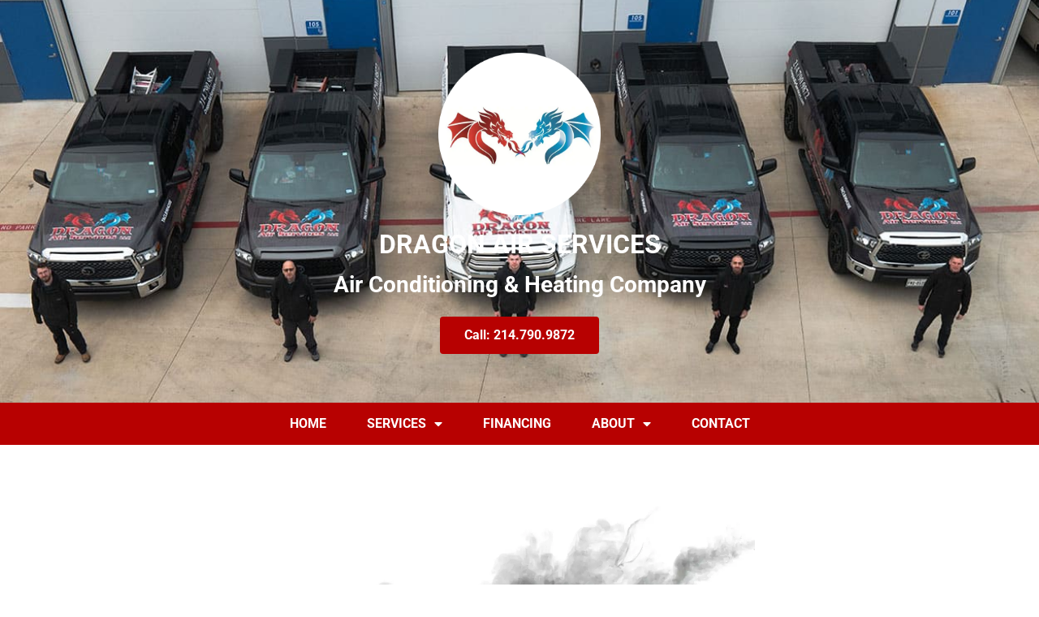

--- FILE ---
content_type: text/html; charset=UTF-8
request_url: https://dragonairservices.com/2021/01/fire-and-ice-leaks-and-smoke-in-a-c/
body_size: 26138
content:
<!doctype html>
<html lang="en-US">
<head>
	<meta charset="UTF-8">
	<meta name="viewport" content="width=device-width, initial-scale=1">
	<link rel="profile" href="https://gmpg.org/xfn/11">
	<meta name='robots' content='index, follow, max-image-preview:large, max-snippet:-1, max-video-preview:-1' />

	<!-- This site is optimized with the Yoast SEO plugin v26.6 - https://yoast.com/wordpress/plugins/seo/ -->
	<title>Fire and Ice, Leaks and Smoke in A/C - AC and Heating Services Company From Plano TX</title>
<link data-rocket-prefetch href="https://www.google-analytics.com" rel="dns-prefetch">
<link data-rocket-prefetch href="https://www.googletagmanager.com" rel="dns-prefetch">
<link data-rocket-prefetch href="https://yelp.com" rel="dns-prefetch">
<link data-rocket-prefetch href="https://c0.wp.com" rel="dns-prefetch">
<link data-rocket-prefetch href="https://stats.wp.com" rel="dns-prefetch">
<style id="wpr-usedcss">img:is([sizes=auto i],[sizes^="auto," i]){contain-intrinsic-size:3000px 1500px}.hfe-scroll-to-top-wrap.hfe-scroll-to-top-hide{display:none}.hfe-reading-progress-bar{height:4px}img.emoji{display:inline!important;border:none!important;box-shadow:none!important;height:1em!important;width:1em!important;margin:0 .07em!important;vertical-align:-.1em!important;background:0 0!important;padding:0!important}:root{--wp--preset--aspect-ratio--square:1;--wp--preset--aspect-ratio--4-3:4/3;--wp--preset--aspect-ratio--3-4:3/4;--wp--preset--aspect-ratio--3-2:3/2;--wp--preset--aspect-ratio--2-3:2/3;--wp--preset--aspect-ratio--16-9:16/9;--wp--preset--aspect-ratio--9-16:9/16;--wp--preset--color--black:#000000;--wp--preset--color--cyan-bluish-gray:#abb8c3;--wp--preset--color--white:#ffffff;--wp--preset--color--pale-pink:#f78da7;--wp--preset--color--vivid-red:#cf2e2e;--wp--preset--color--luminous-vivid-orange:#ff6900;--wp--preset--color--luminous-vivid-amber:#fcb900;--wp--preset--color--light-green-cyan:#7bdcb5;--wp--preset--color--vivid-green-cyan:#00d084;--wp--preset--color--pale-cyan-blue:#8ed1fc;--wp--preset--color--vivid-cyan-blue:#0693e3;--wp--preset--color--vivid-purple:#9b51e0;--wp--preset--gradient--vivid-cyan-blue-to-vivid-purple:linear-gradient(135deg,rgba(6, 147, 227, 1) 0%,rgb(155, 81, 224) 100%);--wp--preset--gradient--light-green-cyan-to-vivid-green-cyan:linear-gradient(135deg,rgb(122, 220, 180) 0%,rgb(0, 208, 130) 100%);--wp--preset--gradient--luminous-vivid-amber-to-luminous-vivid-orange:linear-gradient(135deg,rgba(252, 185, 0, 1) 0%,rgba(255, 105, 0, 1) 100%);--wp--preset--gradient--luminous-vivid-orange-to-vivid-red:linear-gradient(135deg,rgba(255, 105, 0, 1) 0%,rgb(207, 46, 46) 100%);--wp--preset--gradient--very-light-gray-to-cyan-bluish-gray:linear-gradient(135deg,rgb(238, 238, 238) 0%,rgb(169, 184, 195) 100%);--wp--preset--gradient--cool-to-warm-spectrum:linear-gradient(135deg,rgb(74, 234, 220) 0%,rgb(151, 120, 209) 20%,rgb(207, 42, 186) 40%,rgb(238, 44, 130) 60%,rgb(251, 105, 98) 80%,rgb(254, 248, 76) 100%);--wp--preset--gradient--blush-light-purple:linear-gradient(135deg,rgb(255, 206, 236) 0%,rgb(152, 150, 240) 100%);--wp--preset--gradient--blush-bordeaux:linear-gradient(135deg,rgb(254, 205, 165) 0%,rgb(254, 45, 45) 50%,rgb(107, 0, 62) 100%);--wp--preset--gradient--luminous-dusk:linear-gradient(135deg,rgb(255, 203, 112) 0%,rgb(199, 81, 192) 50%,rgb(65, 88, 208) 100%);--wp--preset--gradient--pale-ocean:linear-gradient(135deg,rgb(255, 245, 203) 0%,rgb(182, 227, 212) 50%,rgb(51, 167, 181) 100%);--wp--preset--gradient--electric-grass:linear-gradient(135deg,rgb(202, 248, 128) 0%,rgb(113, 206, 126) 100%);--wp--preset--gradient--midnight:linear-gradient(135deg,rgb(2, 3, 129) 0%,rgb(40, 116, 252) 100%);--wp--preset--font-size--small:13px;--wp--preset--font-size--medium:20px;--wp--preset--font-size--large:36px;--wp--preset--font-size--x-large:42px;--wp--preset--spacing--20:0.44rem;--wp--preset--spacing--30:0.67rem;--wp--preset--spacing--40:1rem;--wp--preset--spacing--50:1.5rem;--wp--preset--spacing--60:2.25rem;--wp--preset--spacing--70:3.38rem;--wp--preset--spacing--80:5.06rem;--wp--preset--shadow--natural:6px 6px 9px rgba(0, 0, 0, .2);--wp--preset--shadow--deep:12px 12px 50px rgba(0, 0, 0, .4);--wp--preset--shadow--sharp:6px 6px 0px rgba(0, 0, 0, .2);--wp--preset--shadow--outlined:6px 6px 0px -3px rgba(255, 255, 255, 1),6px 6px rgba(0, 0, 0, 1);--wp--preset--shadow--crisp:6px 6px 0px rgba(0, 0, 0, 1)}:root{--wp--style--global--content-size:800px;--wp--style--global--wide-size:1200px}:where(body){margin:0}:where(.wp-site-blocks)>*{margin-block-start:24px;margin-block-end:0}:where(.wp-site-blocks)>:first-child{margin-block-start:0}:where(.wp-site-blocks)>:last-child{margin-block-end:0}:root{--wp--style--block-gap:24px}:root :where(.is-layout-flow)>:first-child{margin-block-start:0}:root :where(.is-layout-flow)>:last-child{margin-block-end:0}:root :where(.is-layout-flow)>*{margin-block-start:24px;margin-block-end:0}:root :where(.is-layout-constrained)>:first-child{margin-block-start:0}:root :where(.is-layout-constrained)>:last-child{margin-block-end:0}:root :where(.is-layout-constrained)>*{margin-block-start:24px;margin-block-end:0}:root :where(.is-layout-flex){gap:24px}:root :where(.is-layout-grid){gap:24px}body{padding-top:0;padding-right:0;padding-bottom:0;padding-left:0}a:where(:not(.wp-element-button)){text-decoration:underline}:root :where(.wp-element-button,.wp-block-button__link){background-color:#32373c;border-width:0;color:#fff;font-family:inherit;font-size:inherit;line-height:inherit;padding:calc(.667em + 2px) calc(1.333em + 2px);text-decoration:none}:root :where(.wp-block-pullquote){font-size:1.5em;line-height:1.6}@font-face{font-display:swap;font-family:eicons;src:url(https://dragonairservices.com/wp-content/plugins/elementor/assets/lib/eicons/fonts/eicons.eot?5.43.0);src:url(https://dragonairservices.com/wp-content/plugins/elementor/assets/lib/eicons/fonts/eicons.eot?5.43.0#iefix) format("embedded-opentype"),url(https://dragonairservices.com/wp-content/plugins/elementor/assets/lib/eicons/fonts/eicons.woff2?5.43.0) format("woff2"),url(https://dragonairservices.com/wp-content/plugins/elementor/assets/lib/eicons/fonts/eicons.woff?5.43.0) format("woff"),url(https://dragonairservices.com/wp-content/plugins/elementor/assets/lib/eicons/fonts/eicons.ttf?5.43.0) format("truetype"),url(https://dragonairservices.com/wp-content/plugins/elementor/assets/lib/eicons/fonts/eicons.svg?5.43.0#eicon) format("svg");font-weight:400;font-style:normal}:root{--direction-multiplier:1}body.rtl{--direction-multiplier:-1}.elementor-screen-only,.screen-reader-text,.screen-reader-text span{height:1px;margin:-1px;overflow:hidden;padding:0;position:absolute;top:-10000em;width:1px;clip:rect(0,0,0,0);border:0}.elementor *,.elementor :after,.elementor :before{box-sizing:border-box}.elementor a{box-shadow:none;text-decoration:none}.elementor img{border:none;border-radius:0;box-shadow:none;height:auto;max-width:100%}.elementor iframe,.elementor object,.elementor video{border:none;line-height:1;margin:0;max-width:100%;width:100%}.elementor .elementor-background-overlay{inset:0;position:absolute}.elementor-element{--flex-direction:initial;--flex-wrap:initial;--justify-content:initial;--align-items:initial;--align-content:initial;--gap:initial;--flex-basis:initial;--flex-grow:initial;--flex-shrink:initial;--order:initial;--align-self:initial;align-self:var(--align-self);flex-basis:var(--flex-basis);flex-grow:var(--flex-grow);flex-shrink:var(--flex-shrink);order:var(--order)}.elementor-element:where(.e-con-full,.elementor-widget){align-content:var(--align-content);align-items:var(--align-items);flex-direction:var(--flex-direction);flex-wrap:var(--flex-wrap);gap:var(--row-gap) var(--column-gap);justify-content:var(--justify-content)}.elementor-invisible{visibility:hidden}.elementor-align-center{text-align:center}.elementor-align-center .elementor-button{width:auto}@media (max-width:767px){.elementor-mobile-align-left{text-align:left}.elementor-mobile-align-left .elementor-button{width:auto}.elementor-column{width:100%}}:root{--page-title-display:block}.elementor-page-title{display:var(--page-title-display)}.elementor-section{position:relative}.elementor-section .elementor-container{display:flex;margin-left:auto;margin-right:auto;position:relative}@media (max-width:1024px){.elementor-section .elementor-container{flex-wrap:wrap}}.elementor-section.elementor-section-boxed>.elementor-container{max-width:1140px}.elementor-section.elementor-section-items-middle>.elementor-container{align-items:center}.elementor-widget-wrap{align-content:flex-start;flex-wrap:wrap;position:relative;width:100%}.elementor:not(.elementor-bc-flex-widget) .elementor-widget-wrap{display:flex}.elementor-widget-wrap>.elementor-element{width:100%}.elementor-widget-wrap.e-swiper-container{width:calc(100% - (var(--e-column-margin-left,0px) + var(--e-column-margin-right,0px)))}.elementor-widget{position:relative}.elementor-widget:not(:last-child){margin-bottom:var(--kit-widget-spacing,20px)}.elementor-column{display:flex;min-height:1px;position:relative}.elementor-column-gap-default>.elementor-column>.elementor-element-populated{padding:10px}.elementor-inner-section .elementor-column-gap-no .elementor-element-populated{padding:0}@media (min-width:768px){.elementor-column.elementor-col-50{width:50%}.elementor-column.elementor-col-100{width:100%}}.elementor-grid{display:grid;grid-column-gap:var(--grid-column-gap);grid-row-gap:var(--grid-row-gap)}.elementor-grid .elementor-grid-item{min-width:0}.elementor-grid-0 .elementor-grid{display:inline-block;margin-bottom:calc(-1 * var(--grid-row-gap));width:100%;word-spacing:var(--grid-column-gap)}.elementor-grid-0 .elementor-grid .elementor-grid-item{display:inline-block;margin-bottom:var(--grid-row-gap);word-break:break-word}@media (min-width:1025px){#elementor-device-mode:after{content:"desktop"}}@media (min-width:-1){#elementor-device-mode:after{content:"widescreen"}}@media (max-width:-1){#elementor-device-mode:after{content:"laptop";content:"tablet_extra"}}@media (max-width:1024px){#elementor-device-mode:after{content:"tablet"}}@media (max-width:-1){#elementor-device-mode:after{content:"mobile_extra"}}@media (prefers-reduced-motion:no-preference){html{scroll-behavior:smooth}}.e-con{--border-radius:0;--border-top-width:0px;--border-right-width:0px;--border-bottom-width:0px;--border-left-width:0px;--border-style:initial;--border-color:initial;--container-widget-width:100%;--container-widget-height:initial;--container-widget-flex-grow:0;--container-widget-align-self:initial;--content-width:min(100%,var(--container-max-width,1140px));--width:100%;--min-height:initial;--height:auto;--text-align:initial;--margin-top:0px;--margin-right:0px;--margin-bottom:0px;--margin-left:0px;--padding-top:var(--container-default-padding-top,10px);--padding-right:var(--container-default-padding-right,10px);--padding-bottom:var(--container-default-padding-bottom,10px);--padding-left:var(--container-default-padding-left,10px);--position:relative;--z-index:revert;--overflow:visible;--gap:var(--widgets-spacing,20px);--row-gap:var(--widgets-spacing-row,20px);--column-gap:var(--widgets-spacing-column,20px);--overlay-mix-blend-mode:initial;--overlay-opacity:1;--overlay-transition:0.3s;--e-con-grid-template-columns:repeat(3,1fr);--e-con-grid-template-rows:repeat(2,1fr);border-radius:var(--border-radius);height:var(--height);min-height:var(--min-height);min-width:0;overflow:var(--overflow);position:var(--position);width:var(--width);z-index:var(--z-index);--flex-wrap-mobile:wrap;margin-block-end:var(--margin-block-end);margin-block-start:var(--margin-block-start);margin-inline-end:var(--margin-inline-end);margin-inline-start:var(--margin-inline-start);padding-inline-end:var(--padding-inline-end);padding-inline-start:var(--padding-inline-start)}.e-con:where(:not(.e-div-block-base)){transition:background var(--background-transition,.3s),border var(--border-transition,.3s),box-shadow var(--border-transition,.3s),transform var(--e-con-transform-transition-duration,.4s)}.e-con{--margin-block-start:var(--margin-top);--margin-block-end:var(--margin-bottom);--margin-inline-start:var(--margin-left);--margin-inline-end:var(--margin-right);--padding-inline-start:var(--padding-left);--padding-inline-end:var(--padding-right);--padding-block-start:var(--padding-top);--padding-block-end:var(--padding-bottom);--border-block-start-width:var(--border-top-width);--border-block-end-width:var(--border-bottom-width);--border-inline-start-width:var(--border-left-width);--border-inline-end-width:var(--border-right-width)}body.rtl .e-con{--padding-inline-start:var(--padding-right);--padding-inline-end:var(--padding-left);--margin-inline-start:var(--margin-right);--margin-inline-end:var(--margin-left);--border-inline-start-width:var(--border-right-width);--border-inline-end-width:var(--border-left-width)}.e-con>.e-con-inner{padding-block-end:var(--padding-block-end);padding-block-start:var(--padding-block-start);text-align:var(--text-align)}.e-con,.e-con>.e-con-inner{display:var(--display)}.e-con>.e-con-inner{gap:var(--row-gap) var(--column-gap);height:100%;margin:0 auto;max-width:var(--content-width);padding-inline-end:0;padding-inline-start:0;width:100%}:is(.elementor-section-wrap,[data-elementor-id])>.e-con{--margin-left:auto;--margin-right:auto;max-width:min(100%,var(--width))}.e-con .elementor-widget.elementor-widget{margin-block-end:0}.e-con:before,.e-con>.elementor-motion-effects-container>.elementor-motion-effects-layer:before{border-block-end-width:var(--border-block-end-width);border-block-start-width:var(--border-block-start-width);border-color:var(--border-color);border-inline-end-width:var(--border-inline-end-width);border-inline-start-width:var(--border-inline-start-width);border-radius:var(--border-radius);border-style:var(--border-style);content:var(--background-overlay);display:block;height:max(100% + var(--border-top-width) + var(--border-bottom-width),100%);left:calc(0px - var(--border-left-width));mix-blend-mode:var(--overlay-mix-blend-mode);opacity:var(--overlay-opacity);position:absolute;top:calc(0px - var(--border-top-width));transition:var(--overlay-transition,.3s);width:max(100% + var(--border-left-width) + var(--border-right-width),100%)}.e-con:before{transition:background var(--overlay-transition,.3s),border-radius var(--border-transition,.3s),opacity var(--overlay-transition,.3s)}.e-con .elementor-widget{min-width:0}.e-con .elementor-widget.e-widget-swiper{width:100%}.e-con>.e-con-inner>.elementor-widget>.elementor-widget-container,.e-con>.elementor-widget>.elementor-widget-container{height:100%}.e-con.e-con>.e-con-inner>.elementor-widget,.elementor.elementor .e-con>.elementor-widget{max-width:100%}.e-con .elementor-widget:not(:last-child){--kit-widget-spacing:0px}.elementor-element:where(:not(.e-con)):where(:not(.e-div-block-base)) .elementor-widget-container,.elementor-element:where(:not(.e-con)):where(:not(.e-div-block-base)):not(:has(.elementor-widget-container)){transition:background .3s,border .3s,border-radius .3s,box-shadow .3s,transform var(--e-transform-transition-duration,.4s)}.elementor-heading-title{line-height:1;margin:0;padding:0}.elementor-button{background-color:#69727d;border-radius:3px;color:#fff;display:inline-block;font-size:15px;line-height:1;padding:12px 24px;fill:#fff;text-align:center;transition:all .3s}.elementor-button:focus,.elementor-button:hover,.elementor-button:visited{color:#fff}.elementor-button-content-wrapper{display:flex;flex-direction:row;gap:5px;justify-content:center}.elementor-button-text{display:inline-block}.elementor-button.elementor-size-md{border-radius:4px;font-size:16px;padding:15px 30px}.elementor-button span{text-decoration:inherit}.elementor-icon{color:#69727d;display:inline-block;font-size:50px;line-height:1;text-align:center;transition:all .3s}.elementor-icon:hover{color:#69727d}.elementor-icon i,.elementor-icon svg{display:block;height:1em;position:relative;width:1em}.elementor-icon i:before,.elementor-icon svg:before{left:50%;position:absolute;transform:translateX(-50%)}.elementor-shape-rounded .elementor-icon{border-radius:10%}.animated{animation-duration:1.25s}.animated.reverse{animation-direction:reverse;animation-fill-mode:forwards}@media (prefers-reduced-motion:reduce){.animated{animation:none}}@media (max-width:767px){#elementor-device-mode:after{content:"mobile"}.elementor .elementor-hidden-mobile{display:none}}@media (min-width:768px) and (max-width:1024px){.elementor .elementor-hidden-tablet{display:none}}@media (min-width:1025px) and (max-width:99999px){.elementor .elementor-hidden-desktop{display:none}}.elementor-kit-684{--e-global-color-primary:#B70101;--e-global-color-secondary:#000000;--e-global-color-text:#7A7A7A;--e-global-color-accent:#2E4EC2;--e-global-color-6f805dd6:#4054B2;--e-global-color-4c4ad4b:#23A455;--e-global-color-58aa18e6:#000;--e-global-color-5246f426:#FFF;--e-global-color-3f5343b:#0099cc;--e-global-color-348d01d:#F9F9F9;--e-global-typography-primary-font-family:"Roboto";--e-global-typography-primary-font-size:45px;--e-global-typography-primary-font-weight:bold;--e-global-typography-secondary-font-family:"Roboto Slab";--e-global-typography-secondary-font-size:29px;--e-global-typography-secondary-font-weight:400;--e-global-typography-text-font-family:"Roboto";--e-global-typography-text-font-size:16px;--e-global-typography-accent-font-family:"Playfair Display";--e-global-typography-accent-font-weight:400;--e-global-typography-accent-text-transform:uppercase;--e-global-typography-accent-font-style:italic;color:#000;font-size:18px}.elementor-kit-684 .elementor-button,.elementor-kit-684 button,.elementor-kit-684 input[type=button],.elementor-kit-684 input[type=submit]{background-color:var(--e-global-color-primary);color:var(--e-global-color-5246f426)}.elementor-kit-684 .elementor-button:focus,.elementor-kit-684 .elementor-button:hover,.elementor-kit-684 button:focus,.elementor-kit-684 button:hover,.elementor-kit-684 input[type=button]:focus,.elementor-kit-684 input[type=button]:hover,.elementor-kit-684 input[type=submit]:focus,.elementor-kit-684 input[type=submit]:hover{background-color:var(--e-global-color-3f5343b);color:var(--e-global-color-5246f426)}.elementor-kit-684 a{color:var(--e-global-color-primary);font-weight:700}.elementor-kit-684 a:hover{color:var(--e-global-color-accent)}.elementor-kit-684 h1{color:#000}.elementor-kit-684 h2{color:var(--e-global-color-secondary);font-weight:700;text-transform:uppercase}.elementor-kit-684 h3{color:#000;font-weight:700}.elementor-section.elementor-section-boxed>.elementor-container{max-width:1200px}.e-con{--container-max-width:1200px}.elementor-widget:not(:last-child){margin-block-end:20px}.elementor-element{--widgets-spacing:20px 20px;--widgets-spacing-row:20px;--widgets-spacing-column:20px}@media(max-width:1024px){.elementor-kit-684 h2{font-size:30px}.elementor-kit-684 h3{font-size:24px}.elementor-section.elementor-section-boxed>.elementor-container{max-width:1024px}.e-con{--container-max-width:1024px}}@media(max-width:767px){.elementor-kit-684{font-size:18px}.elementor-kit-684 h1{font-size:34px}.elementor-kit-684 h2{font-size:28px}.elementor-kit-684 h3{font-size:22px}.elementor-section.elementor-section-boxed>.elementor-container{max-width:767px}.e-con{--container-max-width:767px}table table{font-size:.8em}}nav ul li.menu-item ul.sub-menu:before{content:"";display:block;position:absolute;width:100%}input::-webkit-inner-spin-button,input::-webkit-outer-spin-button{-webkit-appearance:none;-moz-appearance:none;appearance:none;margin:0}.uael-particle-wrapper{width:100%;height:100%;position:absolute;left:0;top:0}.uae-sticky-header-element{will-change:transform,opacity}.uae-sticky--active{-webkit-animation:.3s ease-out uae-sticky-slide-down;animation:.3s ease-out uae-sticky-slide-down}.uae-sticky--hidden{pointer-events:all;opacity:1}.uae-sticky-placeholder{display:block;visibility:hidden}@-webkit-keyframes uae-sticky-slide-down{from{-webkit-transform:translateY(-100%);transform:translateY(-100%);opacity:0}to{-webkit-transform:translateY(0);transform:translateY(0);opacity:1}}@keyframes uae-sticky-slide-down{from{-webkit-transform:translateY(-100%);transform:translateY(-100%);opacity:0}to{-webkit-transform:translateY(0);transform:translateY(0);opacity:1}}.uae-sticky--active .e-con-inner,.uae-sticky--active .elementor-widget-wrap{position:relative;z-index:1}@media print{.uae-sticky--active{position:relative!important;top:auto!important}.uae-sticky-placeholder{display:none!important}}.uae-sticky--active:focus-within{outline:#0073aa solid 2px;outline-offset:2px}.uae-sticky--active .uae-sticky--active{position:relative!important;top:auto!important}.uae-sticky--active[data-settings*=motion_fx]{-webkit-transform-style:preserve-3d;transform-style:preserve-3d}@font-face{font-family:'Font Awesome 5 Brands';font-style:normal;font-weight:400;font-display:swap;src:url("https://dragonairservices.com/wp-content/plugins/elementor/assets/lib/font-awesome/webfonts/fa-brands-400.eot");src:url("https://dragonairservices.com/wp-content/plugins/elementor/assets/lib/font-awesome/webfonts/fa-brands-400.eot?#iefix") format("embedded-opentype"),url("https://dragonairservices.com/wp-content/plugins/elementor/assets/lib/font-awesome/webfonts/fa-brands-400.woff2") format("woff2"),url("https://dragonairservices.com/wp-content/plugins/elementor/assets/lib/font-awesome/webfonts/fa-brands-400.woff") format("woff"),url("https://dragonairservices.com/wp-content/plugins/elementor/assets/lib/font-awesome/webfonts/fa-brands-400.ttf") format("truetype"),url("https://dragonairservices.com/wp-content/plugins/elementor/assets/lib/font-awesome/webfonts/fa-brands-400.svg#fontawesome") format("svg")}@font-face{font-family:'Font Awesome 5 Free';font-style:normal;font-weight:900;font-display:swap;src:url("https://dragonairservices.com/wp-content/plugins/elementor/assets/lib/font-awesome/webfonts/fa-solid-900.eot");src:url("https://dragonairservices.com/wp-content/plugins/elementor/assets/lib/font-awesome/webfonts/fa-solid-900.eot?#iefix") format("embedded-opentype"),url("https://dragonairservices.com/wp-content/plugins/elementor/assets/lib/font-awesome/webfonts/fa-solid-900.woff2") format("woff2"),url("https://dragonairservices.com/wp-content/plugins/elementor/assets/lib/font-awesome/webfonts/fa-solid-900.woff") format("woff"),url("https://dragonairservices.com/wp-content/plugins/elementor/assets/lib/font-awesome/webfonts/fa-solid-900.ttf") format("truetype"),url("https://dragonairservices.com/wp-content/plugins/elementor/assets/lib/font-awesome/webfonts/fa-solid-900.svg#fontawesome") format("svg")}@font-face{font-family:"Font Awesome 5 Brands";font-style:normal;font-weight:400;font-display:swap;src:url(https://dragonairservices.com/wp-content/plugins/elementor/assets/lib/font-awesome/webfonts/fa-brands-400.eot);src:url(https://dragonairservices.com/wp-content/plugins/elementor/assets/lib/font-awesome/webfonts/fa-brands-400.eot?#iefix) format("embedded-opentype"),url(https://dragonairservices.com/wp-content/plugins/elementor/assets/lib/font-awesome/webfonts/fa-brands-400.woff2) format("woff2"),url(https://dragonairservices.com/wp-content/plugins/elementor/assets/lib/font-awesome/webfonts/fa-brands-400.woff) format("woff"),url(https://dragonairservices.com/wp-content/plugins/elementor/assets/lib/font-awesome/webfonts/fa-brands-400.ttf) format("truetype"),url(https://dragonairservices.com/wp-content/plugins/elementor/assets/lib/font-awesome/webfonts/fa-brands-400.svg#fontawesome) format("svg")}.fab{font-family:"Font Awesome 5 Brands"}@font-face{font-family:"Font Awesome 5 Free";font-style:normal;font-weight:400;font-display:swap;src:url(https://dragonairservices.com/wp-content/plugins/elementor/assets/lib/font-awesome/webfonts/fa-regular-400.eot);src:url(https://dragonairservices.com/wp-content/plugins/elementor/assets/lib/font-awesome/webfonts/fa-regular-400.eot?#iefix) format("embedded-opentype"),url(https://dragonairservices.com/wp-content/plugins/elementor/assets/lib/font-awesome/webfonts/fa-regular-400.woff2) format("woff2"),url(https://dragonairservices.com/wp-content/plugins/elementor/assets/lib/font-awesome/webfonts/fa-regular-400.woff) format("woff"),url(https://dragonairservices.com/wp-content/plugins/elementor/assets/lib/font-awesome/webfonts/fa-regular-400.ttf) format("truetype"),url(https://dragonairservices.com/wp-content/plugins/elementor/assets/lib/font-awesome/webfonts/fa-regular-400.svg#fontawesome) format("svg")}.fab,.far{font-weight:400}@font-face{font-family:"Font Awesome 5 Free";font-style:normal;font-weight:900;font-display:swap;src:url(https://dragonairservices.com/wp-content/plugins/elementor/assets/lib/font-awesome/webfonts/fa-solid-900.eot);src:url(https://dragonairservices.com/wp-content/plugins/elementor/assets/lib/font-awesome/webfonts/fa-solid-900.eot?#iefix) format("embedded-opentype"),url(https://dragonairservices.com/wp-content/plugins/elementor/assets/lib/font-awesome/webfonts/fa-solid-900.woff2) format("woff2"),url(https://dragonairservices.com/wp-content/plugins/elementor/assets/lib/font-awesome/webfonts/fa-solid-900.woff) format("woff"),url(https://dragonairservices.com/wp-content/plugins/elementor/assets/lib/font-awesome/webfonts/fa-solid-900.ttf) format("truetype"),url(https://dragonairservices.com/wp-content/plugins/elementor/assets/lib/font-awesome/webfonts/fa-solid-900.svg#fontawesome) format("svg")}.fa,.far,.fas{font-family:"Font Awesome 5 Free"}.fa,.fas{font-weight:900}.fa.fa-yelp{font-family:"Font Awesome 5 Brands";font-weight:400}.elementor-1252 .elementor-element.elementor-element-45228cdb>.elementor-container{max-width:800px}html{line-height:1.15;-webkit-text-size-adjust:100%}*,:after,:before{box-sizing:border-box}body{background-color:#fff;color:#333;font-family:-apple-system,BlinkMacSystemFont,'Segoe UI',Roboto,'Helvetica Neue',Arial,'Noto Sans',sans-serif,'Apple Color Emoji','Segoe UI Emoji','Segoe UI Symbol','Noto Color Emoji';font-size:1rem;font-weight:400;line-height:1.5;margin:0;-webkit-font-smoothing:antialiased;-moz-osx-font-smoothing:grayscale}h1,h2,h3{color:inherit;font-family:inherit;font-weight:500;line-height:1.2;margin-block-end:1rem;margin-block-start:.5rem}h1{font-size:2.5rem}h2{font-size:2rem}h3{font-size:1.75rem}p{margin-block-end:.9rem;margin-block-start:0}a{background-color:transparent;color:#c36;text-decoration:none}a:active,a:hover{color:#336}a:not([href]):not([tabindex]),a:not([href]):not([tabindex]):focus,a:not([href]):not([tabindex]):hover{color:inherit;text-decoration:none}a:not([href]):not([tabindex]):focus{outline:0}strong{font-weight:bolder}code{font-family:monospace,monospace;font-size:1em}sub{font-size:75%;line-height:0;position:relative;vertical-align:baseline}sub{bottom:-.25em}img{border-style:none;height:auto;max-width:100%}[hidden],template{display:none}@media print{*,:after,:before{background:0 0!important;box-shadow:none!important;color:#000!important;text-shadow:none!important}a,a:visited{text-decoration:underline}a[href]:after{content:" (" attr(href) ")"}a[href^="#"]:after,a[href^="javascript:"]:after{content:""}img,tr{-moz-column-break-inside:avoid;break-inside:avoid}h2,h3,p{orphans:3;widows:3}h2,h3{-moz-column-break-after:avoid;break-after:avoid}}label{display:inline-block;line-height:1;vertical-align:middle}button,input,optgroup,select,textarea{font-family:inherit;font-size:1rem;line-height:1.5;margin:0}input[type=email],input[type=number],input[type=password],input[type=search],input[type=text],input[type=url],select,textarea{border:1px solid #666;border-radius:3px;padding:.5rem 1rem;transition:all .3s;width:100%}input[type=email]:focus,input[type=number]:focus,input[type=password]:focus,input[type=search]:focus,input[type=text]:focus,input[type=url]:focus,select:focus,textarea:focus{border-color:#333}button,input{overflow:visible}button,select{text-transform:none}[type=button],[type=reset],[type=submit],button{-webkit-appearance:button;width:auto}[type=button],[type=submit],button{background-color:transparent;border:1px solid #c36;border-radius:3px;color:#c36;display:inline-block;font-size:1rem;font-weight:400;padding:.5rem 1rem;text-align:center;transition:all .3s;-webkit-user-select:none;-moz-user-select:none;user-select:none;white-space:nowrap}[type=button]:focus:not(:focus-visible),[type=submit]:focus:not(:focus-visible),button:focus:not(:focus-visible){outline:0}[type=button]:focus,[type=button]:hover,[type=submit]:focus,[type=submit]:hover,button:focus,button:hover{background-color:#c36;color:#fff;text-decoration:none}[type=button]:not(:disabled),[type=submit]:not(:disabled),button:not(:disabled){cursor:pointer}fieldset{padding:.35em .75em .625em}legend{box-sizing:border-box;color:inherit;display:table;max-width:100%;padding:0;white-space:normal}progress{vertical-align:baseline}textarea{overflow:auto;resize:vertical}[type=checkbox],[type=radio]{box-sizing:border-box;padding:0}[type=number]::-webkit-inner-spin-button,[type=number]::-webkit-outer-spin-button{height:auto}[type=search]{-webkit-appearance:textfield;outline-offset:-2px}[type=search]::-webkit-search-decoration{-webkit-appearance:none}::-webkit-file-upload-button{-webkit-appearance:button;font:inherit}select{display:block}table{background-color:transparent;border-collapse:collapse;border-spacing:0;font-size:.9em;margin-block-end:15px;width:100%}table tbody+tbody{border-block-start:2px solid hsla(0,0%,50%,.502)}dl,dt,li,ul{background:0 0;border:0;font-size:100%;margin-block-end:0;margin-block-start:0;outline:0;vertical-align:baseline}.sticky{display:block;position:relative}.hide{display:none!important}.screen-reader-text{clip:rect(1px,1px,1px,1px);height:1px;overflow:hidden;position:absolute!important;width:1px;word-wrap:normal!important}.screen-reader-text:focus{background-color:#eee;clip:auto!important;clip-path:none;color:#333;display:block;font-size:1rem;height:auto;left:5px;line-height:normal;padding:12px 24px;text-decoration:none;top:5px;width:auto;z-index:100000}#comments .comment{position:relative}#comments .reply{font-size:11px;line-height:1}.elementor-widget-image{text-align:center}.elementor-widget-image a{display:inline-block}.elementor-widget-image a img[src$=".svg"]{width:48px}.elementor-widget-image img{display:inline-block;vertical-align:middle}.elementor-widget-heading .elementor-heading-title[class*=elementor-size-]>a{color:inherit;font-size:inherit;line-height:inherit}.elementor-post-navigation-borders-yes .elementor-post-navigation.elementor-grid{border:1px solid;border-left:none;border-right:none;color:#d5d8dc;padding-bottom:10px;padding-top:10px}.elementor-post-navigation-borders-yes .elementor-post-navigation__separator{background-color:#d5d8dc;height:100%;margin:0 auto;width:1px}.elementor-post-navigation{display:flex;overflow:hidden}.elementor-post-navigation .post-navigation__arrow-wrapper{color:#d5d8dc;display:flex;fill:#d5d8dc}.elementor-post-navigation .post-navigation__arrow-wrapper.post-navigation__arrow-next,.elementor-post-navigation .post-navigation__arrow-wrapper.post-navigation__arrow-prev{font-size:30px}.elementor-post-navigation .post-navigation__arrow-wrapper i{transform:translateY(-5%)}.elementor-post-navigation .post-navigation__arrow-wrapper svg{height:auto;width:1em}.elementor-post-navigation .post-navigation__arrow-wrapper .e-font-icon-svg{height:1em}.elementor-post-navigation .elementor-post-navigation__link__next,.elementor-post-navigation .elementor-post-navigation__link__prev{overflow:hidden}.elementor-post-navigation .elementor-post-navigation__link a{align-items:center;display:flex;gap:15px;max-width:100%}.elementor-post-navigation .post-navigation__next--label,.elementor-post-navigation .post-navigation__prev--label{font-size:.8em;text-transform:uppercase}.elementor-post-navigation .post-navigation__next--title,.elementor-post-navigation .post-navigation__prev--title{font-size:.7em}.elementor-post-navigation .post-navigation__next--label,.elementor-post-navigation .post-navigation__next--title,.elementor-post-navigation .post-navigation__prev--label,.elementor-post-navigation .post-navigation__prev--title{overflow:hidden;text-overflow:ellipsis}.elementor-post-navigation span.elementor-post-navigation__link__next{text-align:end}.elementor-post-navigation span.elementor-post-navigation__link__next,.elementor-post-navigation span.elementor-post-navigation__link__prev{display:flex;flex-direction:column}.elementor-post-navigation .elementor-grid{justify-content:space-between}.elementor-post-navigation .elementor-post-navigation__link{overflow:hidden;text-overflow:ellipsis;white-space:nowrap;width:calc(50% - .5px)}.elementor-post-navigation .elementor-post-navigation__separator-wrapper{text-align:center}.elementor-post-navigation .elementor-post-navigation__next{text-align:end}.elementor-post-navigation .elementor-post-navigation__next a{justify-content:flex-end}.elementor-9 .elementor-element.elementor-element-464c280b>.elementor-container>.elementor-column>.elementor-widget-wrap{align-content:center;align-items:center}.elementor-9 .elementor-element.elementor-element-464c280b:not(.elementor-motion-effects-element-type-background),.elementor-9 .elementor-element.elementor-element-464c280b>.elementor-motion-effects-container>.elementor-motion-effects-layer{background-image:url("https://dragonairservices.com/wp-content/uploads/2024/03/dragon-air-services-crew-05.jpg");background-position:center center;background-repeat:no-repeat;background-size:cover}.elementor-9 .elementor-element.elementor-element-464c280b>.elementor-background-overlay{background-color:var(--e-global-color-secondary);opacity:.66;transition:background .3s,border-radius .3s,opacity .3s}.elementor-9 .elementor-element.elementor-element-464c280b{transition:background .3s,border .3s,border-radius .3s,box-shadow .3s}.elementor-9 .elementor-element.elementor-element-58f2dfbb>.elementor-widget-wrap>.elementor-widget:not(.elementor-widget__width-auto):not(.elementor-widget__width-initial):not(:last-child):not(.elementor-absolute){margin-bottom:10px}.elementor-9 .elementor-element.elementor-element-1dcc6e5{padding:50px 0}.elementor-9 .elementor-element.elementor-element-cd8a7b0>.elementor-widget-container{padding:5px 0 0}.elementor-9 .elementor-element.elementor-element-cd8a7b0 img{width:200px;border-radius:10px 10px 10px 10px}.elementor-9 .elementor-element.elementor-element-4f6b875{text-align:center}.elementor-9 .elementor-element.elementor-element-4f6b875 .elementor-heading-title{color:var(--e-global-color-5246f426)}.elementor-9 .elementor-element.elementor-element-1e5b6ff>.elementor-widget-container{padding:0 0 5px}.elementor-9 .elementor-element.elementor-element-1e5b6ff{text-align:center}.elementor-9 .elementor-element.elementor-element-1e5b6ff .elementor-heading-title{color:var(--e-global-color-5246f426)}.elementor-9 .elementor-element.elementor-element-68502385 .elementor-menu-toggle{margin-left:auto;background-color:var(--e-global-color-primary);border-width:2px;border-radius:0}.elementor-9 .elementor-element.elementor-element-68502385 .elementor-nav-menu .elementor-item{font-size:16px;font-weight:700;text-transform:uppercase}.elementor-9 .elementor-element.elementor-element-68502385 .elementor-nav-menu--main .elementor-item{color:var(--e-global-color-5246f426);fill:var(--e-global-color-5246f426);padding-left:25px;padding-right:25px;padding-top:16px;padding-bottom:16px}.elementor-9 .elementor-element.elementor-element-68502385 .elementor-nav-menu--main .elementor-item.elementor-item-active,.elementor-9 .elementor-element.elementor-element-68502385 .elementor-nav-menu--main .elementor-item.highlighted,.elementor-9 .elementor-element.elementor-element-68502385 .elementor-nav-menu--main .elementor-item:focus,.elementor-9 .elementor-element.elementor-element-68502385 .elementor-nav-menu--main .elementor-item:hover{color:var(--e-global-color-3f5343b);fill:var(--e-global-color-3f5343b)}.elementor-9 .elementor-element.elementor-element-68502385 .elementor-menu-toggle,.elementor-9 .elementor-element.elementor-element-68502385 .elementor-nav-menu--dropdown a{color:#fff;fill:#ffffff}.elementor-9 .elementor-element.elementor-element-68502385 .elementor-nav-menu--dropdown{background-color:var(--e-global-color-primary)}.elementor-9 .elementor-element.elementor-element-68502385 .elementor-nav-menu--dropdown a.elementor-item-active,.elementor-9 .elementor-element.elementor-element-68502385 .elementor-nav-menu--dropdown a.highlighted,.elementor-9 .elementor-element.elementor-element-68502385 .elementor-nav-menu--dropdown a:focus,.elementor-9 .elementor-element.elementor-element-68502385 .elementor-nav-menu--dropdown a:hover{background-color:var(--e-global-color-3f5343b)}.elementor-9 .elementor-element.elementor-element-68502385 .elementor-nav-menu--dropdown .elementor-item,.elementor-9 .elementor-element.elementor-element-68502385 .elementor-nav-menu--dropdown .elementor-sub-item{text-transform:uppercase}.elementor-9 .elementor-element.elementor-element-68502385 .elementor-nav-menu--dropdown li:not(:last-child){border-style:dashed;border-color:#fff;border-bottom-width:1px}.elementor-9 .elementor-element.elementor-element-68502385 div.elementor-menu-toggle{color:var(--e-global-color-5246f426)}.elementor-9 .elementor-element.elementor-element-68502385 div.elementor-menu-toggle svg{fill:var(--e-global-color-5246f426)}.elementor-9 .elementor-element.elementor-element-68502385 div.elementor-menu-toggle:focus,.elementor-9 .elementor-element.elementor-element-68502385 div.elementor-menu-toggle:hover{color:var(--e-global-color-3f5343b)}.elementor-9 .elementor-element.elementor-element-68502385 div.elementor-menu-toggle:focus svg,.elementor-9 .elementor-element.elementor-element-68502385 div.elementor-menu-toggle:hover svg{fill:var(--e-global-color-3f5343b)}.elementor-9 .elementor-element.elementor-element-68502385 .elementor-menu-toggle:focus,.elementor-9 .elementor-element.elementor-element-68502385 .elementor-menu-toggle:hover{background-color:#fffFFF00}.elementor-9 .elementor-element.elementor-element-68502385{--nav-menu-icon-size:40px}.elementor-9 .elementor-element.elementor-element-357d5ff>.elementor-widget-container{background-color:var(--e-global-color-primary)}.elementor-9 .elementor-element.elementor-element-357d5ff .elementor-menu-toggle{margin:0 auto;background-color:rgba(0,0,0,0);border-width:2px;border-radius:0}.elementor-9 .elementor-element.elementor-element-357d5ff .elementor-nav-menu .elementor-item{font-size:16px;font-weight:700;text-transform:uppercase}.elementor-9 .elementor-element.elementor-element-357d5ff .elementor-nav-menu--main .elementor-item{color:var(--e-global-color-5246f426);fill:var(--e-global-color-5246f426);padding-left:25px;padding-right:25px;padding-top:16px;padding-bottom:16px}.elementor-9 .elementor-element.elementor-element-357d5ff .elementor-nav-menu--main .elementor-item.elementor-item-active,.elementor-9 .elementor-element.elementor-element-357d5ff .elementor-nav-menu--main .elementor-item.highlighted,.elementor-9 .elementor-element.elementor-element-357d5ff .elementor-nav-menu--main .elementor-item:focus,.elementor-9 .elementor-element.elementor-element-357d5ff .elementor-nav-menu--main .elementor-item:hover{color:var(--e-global-color-3f5343b);fill:var(--e-global-color-3f5343b)}.elementor-9 .elementor-element.elementor-element-357d5ff .elementor-menu-toggle,.elementor-9 .elementor-element.elementor-element-357d5ff .elementor-nav-menu--dropdown a{color:#fff;fill:#ffffff}.elementor-9 .elementor-element.elementor-element-357d5ff .elementor-nav-menu--dropdown{background-color:var(--e-global-color-primary)}.elementor-9 .elementor-element.elementor-element-357d5ff .elementor-nav-menu--dropdown a.elementor-item-active,.elementor-9 .elementor-element.elementor-element-357d5ff .elementor-nav-menu--dropdown a.highlighted,.elementor-9 .elementor-element.elementor-element-357d5ff .elementor-nav-menu--dropdown a:focus,.elementor-9 .elementor-element.elementor-element-357d5ff .elementor-nav-menu--dropdown a:hover{background-color:var(--e-global-color-3f5343b)}.elementor-9 .elementor-element.elementor-element-357d5ff .elementor-nav-menu--dropdown .elementor-item,.elementor-9 .elementor-element.elementor-element-357d5ff .elementor-nav-menu--dropdown .elementor-sub-item{text-transform:uppercase}.elementor-9 .elementor-element.elementor-element-357d5ff .elementor-nav-menu--dropdown li:not(:last-child){border-style:dashed;border-color:#fff;border-bottom-width:1px}.elementor-9 .elementor-element.elementor-element-357d5ff div.elementor-menu-toggle{color:var(--e-global-color-5246f426)}.elementor-9 .elementor-element.elementor-element-357d5ff div.elementor-menu-toggle svg{fill:var(--e-global-color-5246f426)}.elementor-9 .elementor-element.elementor-element-357d5ff div.elementor-menu-toggle:focus,.elementor-9 .elementor-element.elementor-element-357d5ff div.elementor-menu-toggle:hover{color:var(--e-global-color-3f5343b)}.elementor-9 .elementor-element.elementor-element-357d5ff div.elementor-menu-toggle:focus svg,.elementor-9 .elementor-element.elementor-element-357d5ff div.elementor-menu-toggle:hover svg{fill:var(--e-global-color-3f5343b)}.elementor-9 .elementor-element.elementor-element-357d5ff .elementor-menu-toggle:focus,.elementor-9 .elementor-element.elementor-element-357d5ff .elementor-menu-toggle:hover{background-color:#fffFFF00}.elementor-9 .elementor-element.elementor-element-357d5ff{--nav-menu-icon-size:40px}@media(max-width:1024px){.elementor-9 .elementor-element.elementor-element-cd8a7b0 img{width:145px}.elementor-9 .elementor-element.elementor-element-68502385 .elementor-nav-menu--main .elementor-item{padding-left:15px;padding-right:15px}.elementor-9 .elementor-element.elementor-element-357d5ff .elementor-nav-menu--main .elementor-item{padding-left:15px;padding-right:15px}}@media(max-width:767px){.elementor-9 .elementor-element.elementor-element-464c280b{margin-top:0;margin-bottom:0;padding:0}.elementor-9 .elementor-element.elementor-element-1dcc6e5{padding:20px 0 0}.elementor-9 .elementor-element.elementor-element-85e464b>.elementor-widget-wrap>.elementor-widget:not(.elementor-widget__width-auto):not(.elementor-widget__width-initial):not(:last-child):not(.elementor-absolute){margin-bottom:10px}.elementor-9 .elementor-element.elementor-element-cd8a7b0 img{width:125px}.elementor-9 .elementor-element.elementor-element-9693885{margin-top:0;margin-bottom:0;padding:0 20px 30px}.elementor-9 .elementor-element.elementor-element-7444c4e{width:70%}.elementor-bc-flex-widget .elementor-9 .elementor-element.elementor-element-7444c4e.elementor-column .elementor-widget-wrap{align-items:center}.elementor-9 .elementor-element.elementor-element-7444c4e.elementor-column.elementor-element[data-element_type=column]>.elementor-widget-wrap.elementor-element-populated{align-content:center;align-items:center}.elementor-9 .elementor-element.elementor-element-d904fab{width:30%}.elementor-bc-flex-widget .elementor-9 .elementor-element.elementor-element-d904fab.elementor-column .elementor-widget-wrap{align-items:center}.elementor-9 .elementor-element.elementor-element-d904fab.elementor-column.elementor-element[data-element_type=column]>.elementor-widget-wrap.elementor-element-populated{align-content:center;align-items:center}.elementor-9 .elementor-element.elementor-element-68502385>.elementor-widget-container{padding:0}.elementor-9 .elementor-element.elementor-element-68502385 .elementor-nav-menu--dropdown .elementor-item,.elementor-9 .elementor-element.elementor-element-68502385 .elementor-nav-menu--dropdown .elementor-sub-item{font-size:20px}.elementor-9 .elementor-element.elementor-element-68502385 .elementor-nav-menu--dropdown a{padding-top:20px;padding-bottom:20px}.elementor-9 .elementor-element.elementor-element-68502385 .elementor-nav-menu--main>.elementor-nav-menu>li>.elementor-nav-menu--dropdown,.elementor-9 .elementor-element.elementor-element-68502385 .elementor-nav-menu__container.elementor-nav-menu--dropdown{margin-top:20px!important}.elementor-9 .elementor-element.elementor-element-68502385{--nav-menu-icon-size:31px}.elementor-9 .elementor-element.elementor-element-68502385 .elementor-menu-toggle{border-width:0;border-radius:5px}.elementor-9 .elementor-element.elementor-element-357d5ff>.elementor-widget-container{padding:10px 0 0}.elementor-9 .elementor-element.elementor-element-357d5ff .elementor-nav-menu--dropdown .elementor-item,.elementor-9 .elementor-element.elementor-element-357d5ff .elementor-nav-menu--dropdown .elementor-sub-item{font-size:20px}.elementor-9 .elementor-element.elementor-element-357d5ff .elementor-nav-menu--dropdown a{padding-top:20px;padding-bottom:20px}.elementor-9 .elementor-element.elementor-element-357d5ff .elementor-nav-menu--main>.elementor-nav-menu>li>.elementor-nav-menu--dropdown,.elementor-9 .elementor-element.elementor-element-357d5ff .elementor-nav-menu__container.elementor-nav-menu--dropdown{margin-top:10px!important}.elementor-9 .elementor-element.elementor-element-357d5ff .elementor-menu-toggle{border-width:3px;border-radius:7px}}.elementor-111 .elementor-element.elementor-element-7b6ff58>.elementor-container>.elementor-column>.elementor-widget-wrap{align-content:center;align-items:center}.elementor-111 .elementor-element.elementor-element-7b6ff58:not(.elementor-motion-effects-element-type-background),.elementor-111 .elementor-element.elementor-element-7b6ff58>.elementor-motion-effects-container>.elementor-motion-effects-layer{background-color:#f2f2f2}.elementor-111 .elementor-element.elementor-element-7b6ff58{transition:background .3s,border .3s,border-radius .3s,box-shadow .3s;padding:30px 0 20px}.elementor-111 .elementor-element.elementor-element-7b6ff58>.elementor-background-overlay{transition:background .3s,border-radius .3s,opacity .3s}.elementor-bc-flex-widget .elementor-111 .elementor-element.elementor-element-273ece9.elementor-column .elementor-widget-wrap{align-items:center}.elementor-111 .elementor-element.elementor-element-273ece9.elementor-column.elementor-element[data-element_type=column]>.elementor-widget-wrap.elementor-element-populated{align-content:center;align-items:center}.elementor-111 .elementor-element.elementor-element-273ece9>.elementor-widget-wrap>.elementor-widget:not(.elementor-widget__width-auto):not(.elementor-widget__width-initial):not(:last-child):not(.elementor-absolute){margin-bottom:0}.elementor-111 .elementor-element.elementor-element-b4d2e81{text-align:left;font-size:16px}.elementor-111 .elementor-element.elementor-element-74f50c6{text-align:right;font-size:16px}.elementor-111 .elementor-element.elementor-element-7749d87{text-align:right;font-size:16px}.elementor-111 .elementor-element.elementor-element-f63c86d>.elementor-container>.elementor-column>.elementor-widget-wrap{align-content:center;align-items:center}.elementor-111 .elementor-element.elementor-element-f63c86d:not(.elementor-motion-effects-element-type-background),.elementor-111 .elementor-element.elementor-element-f63c86d>.elementor-motion-effects-container>.elementor-motion-effects-layer{background-color:var(--e-global-color-secondary)}.elementor-111 .elementor-element.elementor-element-f63c86d>.elementor-container{min-height:150px}.elementor-111 .elementor-element.elementor-element-f63c86d{transition:background .3s,border .3s,border-radius .3s,box-shadow .3s}.elementor-111 .elementor-element.elementor-element-f63c86d>.elementor-background-overlay{transition:background .3s,border-radius .3s,opacity .3s}.elementor-111 .elementor-element.elementor-element-1a8b04e9{text-align:center}.elementor-111 .elementor-element.elementor-element-1a8b04e9 .elementor-heading-title{font-size:13px;font-weight:300;color:rgba(255,255,255,.39)}.elementor-111 .elementor-element.elementor-element-6580bf66{--grid-template-columns:repeat(0, auto);--icon-size:16px;--grid-column-gap:22px;--grid-row-gap:0px}.elementor-111 .elementor-element.elementor-element-6580bf66 .elementor-widget-container{text-align:right}.elementor-111 .elementor-element.elementor-element-6580bf66 .elementor-social-icon{background-color:rgba(255,255,255,0);--icon-padding:0em}.elementor-111 .elementor-element.elementor-element-6580bf66 .elementor-social-icon i{color:rgba(255,255,255,.32)}.elementor-111 .elementor-element.elementor-element-6580bf66 .elementor-social-icon svg{fill:rgba(255,255,255,.32)}.elementor-111 .elementor-element.elementor-element-6580bf66 .elementor-social-icon:hover{background-color:rgba(255,255,255,0)}.elementor-111 .elementor-element.elementor-element-6580bf66 .elementor-social-icon:hover i{color:#00ce1b}.elementor-111 .elementor-element.elementor-element-6580bf66 .elementor-social-icon:hover svg{fill:#00ce1b}.elementor-location-footer:before,.elementor-location-header:before{content:"";display:table;clear:both}@media(min-width:768px){.elementor-111 .elementor-element.elementor-element-273ece9{width:30%}.elementor-111 .elementor-element.elementor-element-3cc85b1{width:70%}.elementor-111 .elementor-element.elementor-element-fcaacd2{width:96.842%}.elementor-111 .elementor-element.elementor-element-2cafb09{width:3.158%}}@media(max-width:1024px) and (min-width:768px){.elementor-111 .elementor-element.elementor-element-273ece9{width:100%}.elementor-111 .elementor-element.elementor-element-3cc85b1{width:100%}}@media(max-width:1024px){.elementor-111 .elementor-element.elementor-element-b4d2e81{text-align:center}.elementor-111 .elementor-element.elementor-element-74f50c6{text-align:center}.elementor-111 .elementor-element.elementor-element-7749d87{text-align:center}.elementor-111 .elementor-element.elementor-element-f63c86d{padding:10px 20px}}@media(max-width:767px){.elementor-111 .elementor-element.elementor-element-f63c86d{padding:20px 20px 00px}.elementor-111 .elementor-element.elementor-element-1a8b04e9{text-align:center}.elementor-111 .elementor-element.elementor-element-1a8b04e9 .elementor-heading-title{line-height:19px}.elementor-111 .elementor-element.elementor-element-6580bf66 .elementor-widget-container{text-align:center}.elementor-111 .elementor-element.elementor-element-6580bf66>.elementor-widget-container{padding:0 0 20px}.elementor-111 .elementor-element.elementor-element-6580bf66{--icon-size:20px}}.elementor-1324 .elementor-element.elementor-element-b68413e>.elementor-container{max-width:600px}.elementor-1324 .elementor-element.elementor-element-b68413e{padding:50px 0}.elementor-1324 .elementor-element.elementor-element-d649f19{text-align:left}.elementor-1324 .elementor-element.elementor-element-e614a55>.elementor-container{max-width:600px}[class*=" eicon-"],[class^=eicon]{display:inline-block;font-family:eicons;font-size:inherit;font-weight:400;font-style:normal;font-variant:normal;line-height:1;text-rendering:auto;-webkit-font-smoothing:antialiased;-moz-osx-font-smoothing:grayscale}.eicon-menu-bar:before{content:"\e816"}.eicon-close:before{content:"\e87f"}.elementor-widget:not(:has(.elementor-widget-container)) .elementor-widget-container{overflow:hidden}.elementor-widget-social-icons.elementor-grid-0 .elementor-widget-container,.elementor-widget-social-icons.elementor-grid-0:not(:has(.elementor-widget-container)){font-size:0;line-height:1}.elementor-widget-social-icons:not(.elementor-grid-0):not(.elementor-grid-tablet-0):not(.elementor-grid-mobile-0) .elementor-grid{display:inline-grid}.elementor-widget-social-icons .elementor-grid{grid-column-gap:var(--grid-column-gap,5px);grid-row-gap:var(--grid-row-gap,5px);grid-template-columns:var(--grid-template-columns);justify-content:var(--justify-content,center);justify-items:var(--justify-content,center)}.elementor-icon.elementor-social-icon{font-size:var(--icon-size,25px);height:calc(var(--icon-size,25px) + 2 * var(--icon-padding,.5em));line-height:var(--icon-size,25px);width:calc(var(--icon-size,25px) + 2 * var(--icon-padding,.5em))}.elementor-social-icon{--e-social-icon-icon-color:#fff;align-items:center;background-color:#69727d;cursor:pointer;display:inline-flex;justify-content:center;text-align:center}.elementor-social-icon i{color:var(--e-social-icon-icon-color)}.elementor-social-icon svg{fill:var(--e-social-icon-icon-color)}.elementor-social-icon:last-child{margin:0}.elementor-social-icon:hover{color:#fff;opacity:.9}.elementor-social-icon-yelp{background-color:#af0606}.fab{font-family:'Font Awesome 5 Brands';font-weight:400}.fa,.fas{font-family:'Font Awesome 5 Free';font-weight:900}.elementor-widget-n-menu{--n-menu-direction:column;--n-menu-wrapper-display:flex;--n-menu-heading-justify-content:initial;--n-menu-title-color-normal:#1f2124;--n-menu-title-color-active:#58d0f5;--n-menu-icon-color:var(--n-menu-title-color-normal);--n-menu-icon-color-active:var(--n-menu-title-color-active);--n-menu-icon-color-hover:var(--n-menu-title-color-hover);--n-menu-title-normal-color-dropdown:var(--n-menu-title-color-normal);--n-menu-title-active-color-dropdown:var(--n-menu-title-color-active);--n-menu-title-hover-color-fallback:#1f2124;--n-menu-title-font-size:1rem;--n-menu-title-justify-content:initial;--n-menu-title-flex-grow:initial;--n-menu-title-justify-content-mobile:initial;--n-menu-title-space-between:0px;--n-menu-title-distance-from-content:0px;--n-menu-title-color-hover:#1f2124;--n-menu-title-padding:0.5rem 1rem;--n-menu-title-transition:0.3s;--n-menu-title-line-height:1.5;--n-menu-title-order:initial;--n-menu-title-direction:initial;--n-menu-title-align-items:center;--n-menu-toggle-align:center;--n-menu-toggle-icon-wrapper-animation-duration:500ms;--n-menu-toggle-icon-hover-duration:500ms;--n-menu-toggle-icon-size:20px;--n-menu-toggle-icon-color:#1f2124;--n-menu-toggle-icon-color-hover:var(--n-menu-toggle-icon-color);--n-menu-toggle-icon-color-active:var(--n-menu-toggle-icon-color);--n-menu-toggle-icon-border-radius:initial;--n-menu-toggle-icon-padding:initial;--n-menu-toggle-icon-distance-from-dropdown:0px;--n-menu-icon-align-items:center;--n-menu-icon-order:initial;--n-menu-icon-gap:5px;--n-menu-dropdown-icon-gap:5px;--n-menu-dropdown-indicator-size:initial;--n-menu-dropdown-indicator-rotate:initial;--n-menu-dropdown-indicator-space:initial;--n-menu-dropdown-indicator-color-normal:initial;--n-menu-dropdown-indicator-color-hover:initial;--n-menu-dropdown-indicator-color-active:initial;--n-menu-dropdown-content-max-width:initial;--n-menu-dropdown-content-box-border-color:#fff;--n-menu-dropdown-content-box-border-inline-start-width:medium;--n-menu-dropdown-content-box-border-block-end-width:medium;--n-menu-dropdown-content-box-border-block-start-width:medium;--n-menu-dropdown-content-box-border-inline-end-width:medium;--n-menu-dropdown-content-box-border-style:none;--n-menu-dropdown-headings-height:0px;--n-menu-divider-border-width:var(--n-menu-divider-width,2px);--n-menu-open-animation-duration:500ms;--n-menu-heading-overflow-x:initial;--n-menu-heading-wrap:wrap;--stretch-width:100%;--stretch-left:initial;--stretch-right:initial}.elementor-widget-n-menu .e-n-menu{display:flex;flex-direction:column;position:relative}.elementor-widget-n-menu .e-n-menu-wrapper{display:var(--n-menu-wrapper-display);flex-direction:column}.elementor-widget-n-menu .e-n-menu-heading{display:flex;flex-direction:row;flex-wrap:var(--n-menu-heading-wrap);justify-content:var(--n-menu-heading-justify-content);margin:initial;overflow-x:var(--n-menu-heading-overflow-x);padding:initial;row-gap:var(--n-menu-title-space-between);-ms-overflow-style:none;scrollbar-width:none}.elementor-widget-n-menu .e-n-menu-heading::-webkit-scrollbar{display:none}.elementor-widget-n-menu .e-n-menu-heading.e-scroll{cursor:grabbing;cursor:-webkit-grabbing}.elementor-widget-n-menu .e-n-menu-heading.e-scroll-active{position:relative}.elementor-widget-n-menu .e-n-menu-heading.e-scroll-active:before{content:"";inset-block:0;inset-inline:-1000vw;position:absolute;z-index:2}.elementor-widget-n-menu .e-n-menu-heading>.e-con,.elementor-widget-n-menu .e-n-menu-heading>.e-n-menu-item>.e-con{display:none}.elementor-widget-n-menu .e-n-menu-item{display:flex;list-style:none;margin-block:initial;padding-block:initial}.elementor-widget-n-menu .e-n-menu-item .e-n-menu-title{position:relative}.elementor-widget-n-menu .e-n-menu-item:not(:last-of-type) .e-n-menu-title:after{align-self:center;border-color:var(--n-menu-divider-color,#000);border-inline-start-style:var(--n-menu-divider-style,solid);border-inline-start-width:var(--n-menu-divider-border-width);content:var(--n-menu-divider-content,none);height:var(--n-menu-divider-height,35%);inset-inline-end:calc(var(--n-menu-title-space-between)/ 2 * -1 - var(--n-menu-divider-border-width)/ 2);position:absolute}.elementor-widget-n-menu .e-n-menu-content{background-color:transparent;display:flex;flex-direction:column;min-width:0;z-index:2147483620}.elementor-widget-n-menu .e-n-menu-content>.e-con{animation-duration:var(--n-menu-open-animation-duration);max-width:calc(100% - var(--margin-inline-start,var(--margin-left)) - var(--margin-inline-end,var(--margin-right)))}:where(.elementor-widget-n-menu .e-n-menu-content>.e-con){background-color:#fff}.elementor-widget-n-menu .e-n-menu-content>.e-con:not(.e-active){display:none}.elementor-widget-n-menu .e-n-menu-title{align-items:center;border:#fff;color:var(--n-menu-title-color-normal);display:flex;flex-direction:row;flex-grow:var(--n-menu-title-flex-grow);font-weight:500;gap:var(--n-menu-dropdown-indicator-space);justify-content:var(--n-menu-title-justify-content);margin:initial;padding:var(--n-menu-title-padding);-webkit-user-select:none;-moz-user-select:none;user-select:none;white-space:nowrap}.elementor-widget-n-menu .e-n-menu-title.e-click,.elementor-widget-n-menu .e-n-menu-title.e-click *{cursor:pointer}.elementor-widget-n-menu .e-n-menu-title-container{align-items:var(--n-menu-title-align-items);align-self:var(--n-menu-icon-align-items);display:flex;flex-direction:var(--n-menu-title-direction);gap:var(--n-menu-icon-gap);justify-content:var(--n-menu-title-justify-content)}.elementor-widget-n-menu .e-n-menu-title-container.e-link{cursor:pointer}.elementor-widget-n-menu .e-n-menu-title-container:not(.e-link),.elementor-widget-n-menu .e-n-menu-title-container:not(.e-link) *{cursor:default}.elementor-widget-n-menu .e-n-menu-title-text{align-items:center;display:flex;font-size:var(--n-menu-title-font-size);line-height:var(--n-menu-title-line-height);transition:all var(--n-menu-title-transition)}.elementor-widget-n-menu .e-n-menu-title .e-n-menu-icon{align-items:center;display:flex;flex-direction:column;order:var(--n-menu-icon-order)}.elementor-widget-n-menu .e-n-menu-title .e-n-menu-icon span{align-items:center;display:flex;justify-content:center;transition:transform 0s}.elementor-widget-n-menu .e-n-menu-title .e-n-menu-icon span i{font-size:var(--n-menu-icon-size,var(--n-menu-title-font-size));transition:all var(--n-menu-title-transition)}.elementor-widget-n-menu .e-n-menu-title .e-n-menu-icon span svg{fill:var(--n-menu-title-color-normal);height:var(--n-menu-icon-size,var(--n-menu-title-font-size));transition:all var(--n-menu-title-transition);width:var(--n-menu-icon-size,var(--n-menu-title-font-size))}.elementor-widget-n-menu .e-n-menu-title .e-n-menu-dropdown-icon{align-self:var(--n-menu-icon-align-items);background-color:initial;border:initial;color:inherit;display:flex;flex-direction:column;height:calc(var(--n-menu-title-font-size) * var(--n-menu-title-line-height));justify-content:center;margin-inline-start:var(--n-menu-dropdown-icon-gap);padding:initial;position:relative;text-align:center;transform:var(--n-menu-dropdown-indicator-rotate);transition:all var(--n-menu-title-transition);-webkit-user-select:none;-moz-user-select:none;user-select:none;width:-moz-fit-content;width:fit-content}.elementor-widget-n-menu .e-n-menu-title .e-n-menu-dropdown-icon span i{font-size:var(--n-menu-dropdown-indicator-size,var(--n-menu-title-font-size));transition:all var(--n-menu-title-transition);width:var(--n-menu-dropdown-indicator-size,var(--n-menu-title-font-size))}.elementor-widget-n-menu .e-n-menu-title .e-n-menu-dropdown-icon span svg{height:var(--n-menu-dropdown-indicator-size,var(--n-menu-title-font-size));transition:all var(--n-menu-title-transition);width:var(--n-menu-dropdown-indicator-size,var(--n-menu-title-font-size))}.elementor-widget-n-menu .e-n-menu-title .e-n-menu-dropdown-icon[aria-expanded=false] .e-n-menu-dropdown-icon-opened{display:none}.elementor-widget-n-menu .e-n-menu-title .e-n-menu-dropdown-icon[aria-expanded=false] .e-n-menu-dropdown-icon-closed{display:flex}.elementor-widget-n-menu .e-n-menu-title .e-n-menu-dropdown-icon[aria-expanded=true] .e-n-menu-dropdown-icon-closed{display:none}.elementor-widget-n-menu .e-n-menu-title .e-n-menu-dropdown-icon[aria-expanded=true] .e-n-menu-dropdown-icon-opened{display:flex}.elementor-widget-n-menu .e-n-menu-title .e-n-menu-dropdown-icon:focus:not(:focus-visible){outline:0}.elementor-widget-n-menu .e-n-menu-title:not(.e-current):not(:hover) .e-n-menu-title-container .e-n-menu-title-text{color:var(--n-menu-title-color-normal)}.elementor-widget-n-menu .e-n-menu-title:not(.e-current):not(:hover) .e-n-menu-icon i{color:var(--n-menu-icon-color)}.elementor-widget-n-menu .e-n-menu-title:not(.e-current):not(:hover) .e-n-menu-icon svg{fill:var(--n-menu-icon-color)}.elementor-widget-n-menu .e-n-menu-title:not(.e-current):not(:hover) .e-n-menu-dropdown-icon i{color:var(--n-menu-dropdown-indicator-color-normal,var(--n-menu-title-color-normal))}.elementor-widget-n-menu .e-n-menu-title:not(.e-current):not(:hover) .e-n-menu-dropdown-icon svg{fill:var(--n-menu-dropdown-indicator-color-normal,var(--n-menu-title-color-normal))}.elementor-widget-n-menu .e-n-menu-title:not(.e-current) .icon-active{height:0;opacity:0;transform:translateY(-100%)}.elementor-widget-n-menu .e-n-menu-title.e-current span>svg{fill:var(--n-menu-title-color-active)}.elementor-widget-n-menu .e-n-menu-title.e-current,.elementor-widget-n-menu .e-n-menu-title.e-current a{color:var(--n-menu-title-color-active)}.elementor-widget-n-menu .e-n-menu-title.e-current .icon-inactive{height:0;opacity:0;transform:translateY(-100%)}.elementor-widget-n-menu .e-n-menu-title.e-current .e-n-menu-icon span>i{color:var(--n-menu-icon-color-active)}.elementor-widget-n-menu .e-n-menu-title.e-current .e-n-menu-icon span>svg{fill:var(--n-menu-icon-color-active)}.elementor-widget-n-menu .e-n-menu-title.e-current .e-n-menu-dropdown-icon i{color:var(--n-menu-dropdown-indicator-color-active,var(--n-menu-title-color-active))}.elementor-widget-n-menu .e-n-menu-title.e-current .e-n-menu-dropdown-icon svg{fill:var(--n-menu-dropdown-indicator-color-active,var(--n-menu-title-color-active))}.elementor-widget-n-menu .e-n-menu-title:hover:not(.e-current) .e-n-menu-title-container:not(.e-link){cursor:default}.elementor-widget-n-menu .e-n-menu-title:hover:not(.e-current) svg{fill:var(--n-menu-title-color-hover,var(--n-menu-title-hover-color-fallback))}.elementor-widget-n-menu .e-n-menu-title:hover:not(.e-current) i{color:var(--n-menu-title-color-hover,var(--n-menu-title-hover-color-fallback))}.elementor-widget-n-menu .e-n-menu-title:hover:not(.e-current),.elementor-widget-n-menu .e-n-menu-title:hover:not(.e-current) a{color:var(--n-menu-title-color-hover)}.elementor-widget-n-menu .e-n-menu-title:hover:not(.e-current) .e-n-menu-icon i{color:var(--n-menu-icon-color-hover)}.elementor-widget-n-menu .e-n-menu-title:hover:not(.e-current) .e-n-menu-icon svg{fill:var(--n-menu-icon-color-hover)}.elementor-widget-n-menu .e-n-menu-title:hover:not(.e-current) .e-n-menu-dropdown-icon i{color:var(--n-menu-dropdown-indicator-color-hover,var(--n-menu-title-color-hover))}.elementor-widget-n-menu .e-n-menu-title:hover:not(.e-current) .e-n-menu-dropdown-icon svg{fill:var(--n-menu-dropdown-indicator-color-hover,var(--n-menu-title-color-hover))}.elementor-widget-n-menu .e-n-menu-toggle{align-self:var(--n-menu-toggle-align);background-color:initial;border:initial;color:inherit;display:none;padding:initial;position:relative;-webkit-user-select:none;-moz-user-select:none;user-select:none;z-index:1000}.elementor-widget-n-menu .e-n-menu-toggle:focus:not(:focus-visible){outline:0}.elementor-widget-n-menu .e-n-menu-toggle i{color:var(--n-menu-toggle-icon-color);font-size:var(--n-menu-toggle-icon-size);transition:all var(--n-menu-toggle-icon-hover-duration)}.elementor-widget-n-menu .e-n-menu-toggle svg{fill:var(--n-menu-toggle-icon-color);height:auto;transition:all var(--n-menu-toggle-icon-hover-duration);width:var(--n-menu-toggle-icon-size)}.elementor-widget-n-menu .e-n-menu-toggle span{align-items:center;border-radius:var(--n-menu-toggle-icon-border-radius);display:flex;justify-content:center;padding:var(--n-menu-toggle-icon-padding);text-align:center}.elementor-widget-n-menu .e-n-menu-toggle span.e-close{height:100%;inset:0;opacity:0;position:absolute;width:100%}.elementor-widget-n-menu .e-n-menu-toggle span.e-close svg{height:100%;-o-object-fit:contain;object-fit:contain}.elementor-widget-n-menu .e-n-menu-toggle [class^=elementor-animation-]{animation-duration:var(--n-menu-toggle-icon-wrapper-animation-duration);transition-duration:var(--n-menu-toggle-icon-wrapper-animation-duration)}.elementor-widget-n-menu .e-n-menu-toggle:hover i{color:var(--n-menu-toggle-icon-color-hover)}.elementor-widget-n-menu .e-n-menu-toggle:hover svg{fill:var(--n-menu-toggle-icon-color-hover)}.elementor-widget-n-menu .e-n-menu-toggle[aria-expanded=true] .e-open{opacity:0}.elementor-widget-n-menu .e-n-menu-toggle[aria-expanded=true] .e-close{opacity:1}.elementor-widget-n-menu .e-n-menu-toggle[aria-expanded=true] i{color:var(--n-menu-toggle-icon-color-active)}.elementor-widget-n-menu .e-n-menu-toggle[aria-expanded=true] svg{fill:var(--n-menu-toggle-icon-color-active)}.elementor-widget-n-menu .e-n-menu:not([data-layout=dropdown]) .e-n-menu-item:not(:last-child){margin-inline-end:var(--n-menu-title-space-between)}.elementor-widget-n-menu .e-n-menu:not([data-layout=dropdown]) .e-n-menu-content{left:var(--stretch-left);position:absolute;right:var(--stretch-right);width:var(--stretch-width)}.elementor-widget-n-menu .e-n-menu:not([data-layout=dropdown]):not(.content-above) .e-active.e-n-menu-content{padding-block-start:var(--n-menu-title-distance-from-content);top:100%}.elementor-widget-n-menu .e-n-menu:not([data-layout=dropdown]).content-above .e-active.e-n-menu-content{bottom:100%;padding-block-end:var(--n-menu-title-distance-from-content)}.elementor-widget-n-menu .e-n-menu[data-layout=dropdown]{gap:0}.elementor-widget-n-menu .e-n-menu[data-layout=dropdown] .e-n-menu-wrapper{animation:.3s backwards hide-scroll;background-color:transparent;border-block-end:var(--n-menu-dropdown-content-box-border-width-block-end);border-block-start:var(--n-menu-dropdown-content-box-border-width-block-start);border-inline-end:var(--n-menu-dropdown-content-box-border-width-inline-end);border-inline-start:var(--n-menu-dropdown-content-box-border-width-inline-start);border-color:var(--n-menu-dropdown-content-box-border-color);border-radius:var(--n-menu-dropdown-content-box-border-radius);border-style:var(--n-menu-dropdown-content-box-border-style);box-shadow:var(--n-menu-dropdown-content-box-shadow-horizontal) var(--n-menu-dropdown-content-box-shadow-vertical) var(--n-menu-dropdown-content-box-shadow-blur) var(--n-menu-dropdown-content-box-shadow-spread) var(--n-menu-dropdown-content-box-shadow-color) var(--n-menu-dropdown-content-box-shadow-position,);flex-direction:column;left:var(--stretch-left);margin-block-start:var(--n-menu-toggle-icon-distance-from-dropdown);max-height:var(--n-menu-dropdown-content-box-height);min-width:0;overflow-x:hidden;overflow-y:auto;position:absolute;right:var(--stretch-right);top:100%;transition:max-height .3s;width:var(--stretch-width);z-index:2147483640}.elementor-widget-n-menu .e-n-menu[data-layout=dropdown] .e-n-menu-item{display:flex;flex-direction:column;width:var(--stretch-width)}.elementor-widget-n-menu .e-n-menu[data-layout=dropdown] .e-n-menu-title{background-color:#fff;flex-wrap:wrap;justify-content:var(--n-menu-title-justify-content-mobile);white-space:normal;width:auto}.elementor-widget-n-menu .e-n-menu[data-layout=dropdown] .e-n-menu-title:not(.e-current) .e-n-menu-title-container .e-n-menu-title-text{color:var(--n-menu-title-normal-color-dropdown)}.elementor-widget-n-menu .e-n-menu[data-layout=dropdown] .e-n-menu-title:not(.e-current) .e-n-menu-dropdown-icon i{color:var(--n-menu-dropdown-indicator-color-normal,var(--n-menu-title-normal-color-dropdown))}.elementor-widget-n-menu .e-n-menu[data-layout=dropdown] .e-n-menu-title:not(.e-current) .e-n-menu-dropdown-icon svg{fill:var(--n-menu-dropdown-indicator-color-normal,var(--n-menu-title-normal-color-dropdown))}.elementor-widget-n-menu .e-n-menu[data-layout=dropdown] .e-n-menu-title.e-current,.elementor-widget-n-menu .e-n-menu[data-layout=dropdown] .e-n-menu-title.e-current a{color:var(--n-menu-title-active-color-dropdown)}.elementor-widget-n-menu .e-n-menu[data-layout=dropdown] .e-n-menu-title.e-current .e-n-menu-dropdown-icon i{color:var(--n-menu-dropdown-indicator-color-active,var(--n-menu-title-active-color-dropdown))}.elementor-widget-n-menu .e-n-menu[data-layout=dropdown] .e-n-menu-title.e-current .e-n-menu-dropdown-icon svg{fill:var(--n-menu-dropdown-indicator-color-active,var(--n-menu-title-active-color-dropdown))}.elementor-widget-n-menu .e-n-menu[data-layout=dropdown] .e-n-menu-content{overflow:hidden;width:var(--stretch-width);--n-menu-dropdown-content-max-width:initial}.elementor-widget-n-menu .e-n-menu[data-layout=dropdown] .e-n-menu-content>.e-con{margin-block-start:var(--n-menu-title-distance-from-content);width:var(--width)}.elementor-widget-n-menu .e-n-menu[data-layout=dropdown] .e-n-menu-content>.e-con .elementor-empty-view{min-width:auto;width:100%}.elementor-widget-n-menu .e-n-menu[data-layout=dropdown] .e-n-menu-content>.e-con-inner{max-width:var(--content-width)}.elementor-widget-n-menu .e-n-menu[data-layout=dropdown] .e-n-menu-toggle[aria-expanded=true]+.e-n-menu-wrapper{--n-menu-wrapper-display:flex}.elementor-widget-n-menu.e-fit_to_content :where(.e-n-menu-content>.e-con){--width:fit-content}.elementor-widget-n-menu.e-fit_to_content :where(.e-n-menu-content>.e-con).e-empty{--empty-top-level-menu-content-container-min-width:400px;--width:var(--empty-top-level-menu-content-container-min-width)}.elementor-widget-n-menu.e-fit_to_content :where(.e-n-menu-content>.e-con) .e-con.e-empty{--nested-containers-min-width-for-dropzone:150px;min-width:var(--nested-containers-min-width-for-dropzone)}.elementor-widget-n-menu.elementor-loading{pointer-events:none}.elementor.elementor .elementor-widget-n-menu.e-n-menu-layout-dropdown{--n-menu-wrapper-display:none}.elementor.elementor .elementor-widget-n-menu.e-n-menu-layout-dropdown .e-n-menu-toggle{display:flex}.e-con-inner>.elementor-widget-n-menu,.e-con>.elementor-widget-n-menu{--flex-grow:var(--container-widget-flex-grow)}[data-core-v316-plus=true] .elementor-widget-n-menu .e-n-menu .e-n-menu-content>.e-con{--padding-top:initial;--padding-right:initial;--padding-bottom:initial;--padding-left:initial}.elementor-item:after,.elementor-item:before{display:block;position:absolute;transition:.3s;transition-timing-function:cubic-bezier(.58,.3,.005,1)}.elementor-item:not(:hover):not(:focus):not(.elementor-item-active):not(.highlighted):after,.elementor-item:not(:hover):not(:focus):not(.elementor-item-active):not(.highlighted):before{opacity:0}.elementor-item.highlighted:after,.elementor-item.highlighted:before,.elementor-item:focus:after,.elementor-item:focus:before,.elementor-item:hover:after,.elementor-item:hover:before{transform:scale(1)}.elementor-nav-menu--main .elementor-nav-menu a{transition:.4s}.elementor-nav-menu--main .elementor-nav-menu a,.elementor-nav-menu--main .elementor-nav-menu a.highlighted,.elementor-nav-menu--main .elementor-nav-menu a:focus,.elementor-nav-menu--main .elementor-nav-menu a:hover{padding:13px 20px}.elementor-nav-menu--main .elementor-nav-menu a.current{background:#1f2124;color:#fff}.elementor-nav-menu--main .elementor-nav-menu a.disabled{background:#3f444b;color:#88909b}.elementor-nav-menu--main .elementor-nav-menu ul{border-style:solid;border-width:0;padding:0;position:absolute;width:12em}.elementor-nav-menu--main .elementor-nav-menu span.scroll-down,.elementor-nav-menu--main .elementor-nav-menu span.scroll-up{background:#fff;display:none;height:20px;overflow:hidden;position:absolute;visibility:hidden}.elementor-nav-menu--main .elementor-nav-menu span.scroll-down-arrow,.elementor-nav-menu--main .elementor-nav-menu span.scroll-up-arrow{border:8px dashed transparent;border-bottom:8px solid #33373d;height:0;inset-block-start:-2px;inset-inline-start:50%;margin-inline-start:-8px;overflow:hidden;position:absolute;width:0}.elementor-nav-menu--main .elementor-nav-menu span.scroll-down-arrow{border-color:#33373d transparent transparent;border-style:solid dashed dashed;top:6px}.elementor-nav-menu--main .elementor-nav-menu--dropdown .sub-arrow .e-font-icon-svg,.elementor-nav-menu--main .elementor-nav-menu--dropdown .sub-arrow i{transform:rotate(calc(-90deg * var(--direction-multiplier,1)))}.elementor-nav-menu--main .elementor-nav-menu--dropdown .sub-arrow .e-font-icon-svg{fill:currentColor;height:1em;width:1em}.elementor-nav-menu--layout-horizontal{display:flex}.elementor-nav-menu--layout-horizontal .elementor-nav-menu{display:flex;flex-wrap:wrap}.elementor-nav-menu--layout-horizontal .elementor-nav-menu a{flex-grow:1;white-space:nowrap}.elementor-nav-menu--layout-horizontal .elementor-nav-menu>li{display:flex}.elementor-nav-menu--layout-horizontal .elementor-nav-menu>li ul,.elementor-nav-menu--layout-horizontal .elementor-nav-menu>li>.scroll-down{top:100%!important}.elementor-nav-menu--layout-horizontal .elementor-nav-menu>li:not(:first-child)>a{margin-inline-start:var(--e-nav-menu-horizontal-menu-item-margin)}.elementor-nav-menu--layout-horizontal .elementor-nav-menu>li:not(:first-child)>.scroll-down,.elementor-nav-menu--layout-horizontal .elementor-nav-menu>li:not(:first-child)>.scroll-up,.elementor-nav-menu--layout-horizontal .elementor-nav-menu>li:not(:first-child)>ul{inset-inline-start:var(--e-nav-menu-horizontal-menu-item-margin)!important}.elementor-nav-menu--layout-horizontal .elementor-nav-menu>li:not(:last-child)>a{margin-inline-end:var(--e-nav-menu-horizontal-menu-item-margin)}.elementor-nav-menu--layout-horizontal .elementor-nav-menu>li:not(:last-child):after{align-self:center;border-color:var(--e-nav-menu-divider-color,#000);border-left-style:var(--e-nav-menu-divider-style,solid);border-left-width:var(--e-nav-menu-divider-width,2px);content:var(--e-nav-menu-divider-content,none);height:var(--e-nav-menu-divider-height,35%)}.elementor-nav-menu__align-right .elementor-nav-menu{justify-content:flex-end;margin-left:auto}.elementor-nav-menu__align-right .elementor-nav-menu--layout-vertical>ul>li>a{justify-content:flex-end}.elementor-nav-menu__align-left .elementor-nav-menu{justify-content:flex-start;margin-right:auto}.elementor-nav-menu__align-left .elementor-nav-menu--layout-vertical>ul>li>a{justify-content:flex-start}.elementor-nav-menu__align-start .elementor-nav-menu{justify-content:flex-start;margin-inline-end:auto}.elementor-nav-menu__align-start .elementor-nav-menu--layout-vertical>ul>li>a{justify-content:flex-start}.elementor-nav-menu__align-end .elementor-nav-menu{justify-content:flex-end;margin-inline-start:auto}.elementor-nav-menu__align-end .elementor-nav-menu--layout-vertical>ul>li>a{justify-content:flex-end}.elementor-nav-menu__align-center .elementor-nav-menu{justify-content:center;margin-inline-end:auto;margin-inline-start:auto}.elementor-nav-menu__align-center .elementor-nav-menu--layout-vertical>ul>li>a{justify-content:center}.elementor-nav-menu__align-justify .elementor-nav-menu--layout-horizontal .elementor-nav-menu{width:100%}.elementor-nav-menu__align-justify .elementor-nav-menu--layout-horizontal .elementor-nav-menu>li{flex-grow:1}.elementor-nav-menu__align-justify .elementor-nav-menu--layout-horizontal .elementor-nav-menu>li>a{justify-content:center}.elementor-widget-nav-menu:not(.elementor-nav-menu--toggle) .elementor-menu-toggle{display:none}.elementor-widget-nav-menu .elementor-widget-container,.elementor-widget-nav-menu:not(:has(.elementor-widget-container)):not([class*=elementor-hidden-]){display:flex;flex-direction:column}.elementor-nav-menu{position:relative;z-index:2}.elementor-nav-menu:after{clear:both;content:" ";display:block;font:0/0 serif;height:0;overflow:hidden;visibility:hidden}.elementor-nav-menu,.elementor-nav-menu li,.elementor-nav-menu ul{display:block;line-height:normal;list-style:none;margin:0;padding:0;-webkit-tap-highlight-color:transparent}.elementor-nav-menu ul{display:none}.elementor-nav-menu ul ul a,.elementor-nav-menu ul ul a:active,.elementor-nav-menu ul ul a:focus,.elementor-nav-menu ul ul a:hover{border-left:16px solid transparent}.elementor-nav-menu ul ul ul a,.elementor-nav-menu ul ul ul a:active,.elementor-nav-menu ul ul ul a:focus,.elementor-nav-menu ul ul ul a:hover{border-left:24px solid transparent}.elementor-nav-menu ul ul ul ul a,.elementor-nav-menu ul ul ul ul a:active,.elementor-nav-menu ul ul ul ul a:focus,.elementor-nav-menu ul ul ul ul a:hover{border-left:32px solid transparent}.elementor-nav-menu ul ul ul ul ul a,.elementor-nav-menu ul ul ul ul ul a:active,.elementor-nav-menu ul ul ul ul ul a:focus,.elementor-nav-menu ul ul ul ul ul a:hover{border-left:40px solid transparent}.elementor-nav-menu a,.elementor-nav-menu li{position:relative}.elementor-nav-menu li{border-width:0}.elementor-nav-menu a{align-items:center;display:flex}.elementor-nav-menu a,.elementor-nav-menu a:focus,.elementor-nav-menu a:hover{line-height:20px;padding:10px 20px}.elementor-nav-menu a.current{background:#1f2124;color:#fff}.elementor-nav-menu a.disabled{color:#88909b;cursor:not-allowed}.elementor-nav-menu .e-plus-icon:before{content:"+"}.elementor-nav-menu .sub-arrow{align-items:center;display:flex;line-height:1;margin-block-end:-10px;margin-block-start:-10px;padding:10px;padding-inline-end:0}.elementor-nav-menu .sub-arrow i{pointer-events:none}.elementor-nav-menu .sub-arrow .fa.fa-chevron-down,.elementor-nav-menu .sub-arrow .fas.fa-chevron-down{font-size:.7em}.elementor-nav-menu .sub-arrow .e-font-icon-svg{height:1em;width:1em}.elementor-nav-menu .sub-arrow .e-font-icon-svg.fa-svg-chevron-down{height:.7em;width:.7em}.elementor-nav-menu--dropdown .elementor-item.elementor-item-active,.elementor-nav-menu--dropdown .elementor-item.highlighted,.elementor-nav-menu--dropdown .elementor-item:focus,.elementor-nav-menu--dropdown .elementor-item:hover,.elementor-sub-item.highlighted,.elementor-sub-item:focus,.elementor-sub-item:hover{background-color:#3f444b;color:#fff}.elementor-menu-toggle{align-items:center;background-color:rgba(0,0,0,.05);border:0 solid;border-radius:3px;color:#33373d;cursor:pointer;display:flex;font-size:var(--nav-menu-icon-size,22px);justify-content:center;padding:.25em}.elementor-menu-toggle.elementor-active .elementor-menu-toggle__icon--open,.elementor-menu-toggle:not(.elementor-active) .elementor-menu-toggle__icon--close{display:none}.elementor-menu-toggle .e-font-icon-svg{fill:#33373d;height:1em;width:1em}.elementor-menu-toggle svg{height:auto;width:1em;fill:var(--nav-menu-icon-color,currentColor)}span.elementor-menu-toggle__icon--close,span.elementor-menu-toggle__icon--open{line-height:1}.elementor-nav-menu--dropdown{background-color:#fff;font-size:13px}.elementor-nav-menu--dropdown-none .elementor-menu-toggle,.elementor-nav-menu--dropdown-none .elementor-nav-menu--dropdown{display:none}.elementor-nav-menu--dropdown.elementor-nav-menu__container{margin-top:10px;overflow-x:hidden;overflow-y:auto;transform-origin:top;transition:max-height .3s,transform .3s}.elementor-nav-menu--dropdown.elementor-nav-menu__container .elementor-sub-item{font-size:.85em}.elementor-nav-menu--dropdown a{color:#33373d}.elementor-nav-menu--dropdown a.current{background:#1f2124;color:#fff}.elementor-nav-menu--dropdown a.disabled{color:#b3b3b3}ul.elementor-nav-menu--dropdown a,ul.elementor-nav-menu--dropdown a:focus,ul.elementor-nav-menu--dropdown a:hover{border-inline-start:8px solid transparent;text-shadow:none}.elementor-nav-menu__text-align-center .elementor-nav-menu--dropdown .elementor-nav-menu a{justify-content:center}.elementor-nav-menu--toggle{--menu-height:100vh}.elementor-nav-menu--toggle .elementor-menu-toggle:not(.elementor-active)+.elementor-nav-menu__container{max-height:0;overflow:hidden;transform:scaleY(0)}.elementor-nav-menu--toggle .elementor-menu-toggle.elementor-active+.elementor-nav-menu__container{animation:.3s backwards hide-scroll;max-height:var(--menu-height);transform:scaleY(1)}.elementor-nav-menu--stretch .elementor-nav-menu__container.elementor-nav-menu--dropdown{position:absolute;z-index:9997}@media (max-width:767px){.elementor.elementor .elementor-widget-n-menu.e-n-menu-mobile{--n-menu-wrapper-display:none}.elementor.elementor .elementor-widget-n-menu.e-n-menu-mobile .e-n-menu-toggle{display:flex}.elementor-nav-menu--dropdown-mobile .elementor-nav-menu--main{display:none}}@media (min-width:768px){.elementor-nav-menu--dropdown-mobile .elementor-menu-toggle,.elementor-nav-menu--dropdown-mobile .elementor-nav-menu--dropdown{display:none}.elementor-nav-menu--dropdown-mobile nav.elementor-nav-menu--dropdown.elementor-nav-menu__container{overflow-y:hidden}}@media (max-width:1024px){.elementor.elementor .elementor-widget-n-menu.e-n-menu-tablet{--n-menu-wrapper-display:none}.elementor.elementor .elementor-widget-n-menu.e-n-menu-tablet .e-n-menu-toggle{display:flex}.elementor-nav-menu--dropdown-tablet .elementor-nav-menu--main{display:none}}@media (min-width:1025px){.elementor-nav-menu--dropdown-tablet .elementor-menu-toggle,.elementor-nav-menu--dropdown-tablet .elementor-nav-menu--dropdown{display:none}.elementor-nav-menu--dropdown-tablet nav.elementor-nav-menu--dropdown.elementor-nav-menu__container{overflow-y:hidden}}@media (max-width:-1){.elementor.elementor .elementor-widget-n-menu.e-n-menu-mobile_extra{--n-menu-wrapper-display:none}.elementor.elementor .elementor-widget-n-menu.e-n-menu-mobile_extra .e-n-menu-toggle{display:flex}.elementor.elementor .elementor-widget-n-menu.e-n-menu-tablet_extra{--n-menu-wrapper-display:none}.elementor.elementor .elementor-widget-n-menu.e-n-menu-tablet_extra .e-n-menu-toggle{display:flex}.elementor.elementor .elementor-widget-n-menu.e-n-menu-laptop{--n-menu-wrapper-display:none}.elementor.elementor .elementor-widget-n-menu.e-n-menu-laptop .e-n-menu-toggle{display:flex}.elementor-nav-menu--dropdown-mobile_extra .elementor-nav-menu--main{display:none}.elementor-nav-menu--dropdown-tablet_extra .elementor-nav-menu--main{display:none}}@media (min-width:-1){.elementor-nav-menu--dropdown-mobile_extra .elementor-menu-toggle,.elementor-nav-menu--dropdown-mobile_extra .elementor-nav-menu--dropdown{display:none}.elementor-nav-menu--dropdown-mobile_extra nav.elementor-nav-menu--dropdown.elementor-nav-menu__container{overflow-y:hidden}.elementor-nav-menu--dropdown-tablet_extra .elementor-menu-toggle,.elementor-nav-menu--dropdown-tablet_extra .elementor-nav-menu--dropdown{display:none}.elementor-nav-menu--dropdown-tablet_extra nav.elementor-nav-menu--dropdown.elementor-nav-menu__container{overflow-y:hidden}}@keyframes hide-scroll{0%,to{overflow:hidden}}@font-face{font-display:swap;font-family:Roboto;font-style:normal;font-weight:100;font-stretch:100%;src:url(https://dragonairservices.com/wp-content/uploads/elementor/google-fonts/fonts/roboto-kfo7cnqeu92fr1me7ksn66agldtyluama3yuba.woff2) format('woff2');unicode-range:U+0000-00FF,U+0131,U+0152-0153,U+02BB-02BC,U+02C6,U+02DA,U+02DC,U+0304,U+0308,U+0329,U+2000-206F,U+20AC,U+2122,U+2191,U+2193,U+2212,U+2215,U+FEFF,U+FFFD}@font-face{font-display:swap;font-family:Roboto;font-style:normal;font-weight:200;font-stretch:100%;src:url(https://dragonairservices.com/wp-content/uploads/elementor/google-fonts/fonts/roboto-kfo7cnqeu92fr1me7ksn66agldtyluama3yuba.woff2) format('woff2');unicode-range:U+0000-00FF,U+0131,U+0152-0153,U+02BB-02BC,U+02C6,U+02DA,U+02DC,U+0304,U+0308,U+0329,U+2000-206F,U+20AC,U+2122,U+2191,U+2193,U+2212,U+2215,U+FEFF,U+FFFD}@font-face{font-display:swap;font-family:Roboto;font-style:normal;font-weight:300;font-stretch:100%;src:url(https://dragonairservices.com/wp-content/uploads/elementor/google-fonts/fonts/roboto-kfo7cnqeu92fr1me7ksn66agldtyluama3yuba.woff2) format('woff2');unicode-range:U+0000-00FF,U+0131,U+0152-0153,U+02BB-02BC,U+02C6,U+02DA,U+02DC,U+0304,U+0308,U+0329,U+2000-206F,U+20AC,U+2122,U+2191,U+2193,U+2212,U+2215,U+FEFF,U+FFFD}@font-face{font-display:swap;font-family:Roboto;font-style:normal;font-weight:400;font-stretch:100%;src:url(https://dragonairservices.com/wp-content/uploads/elementor/google-fonts/fonts/roboto-kfo7cnqeu92fr1me7ksn66agldtyluama3yuba.woff2) format('woff2');unicode-range:U+0000-00FF,U+0131,U+0152-0153,U+02BB-02BC,U+02C6,U+02DA,U+02DC,U+0304,U+0308,U+0329,U+2000-206F,U+20AC,U+2122,U+2191,U+2193,U+2212,U+2215,U+FEFF,U+FFFD}@font-face{font-display:swap;font-family:Roboto;font-style:normal;font-weight:500;font-stretch:100%;src:url(https://dragonairservices.com/wp-content/uploads/elementor/google-fonts/fonts/roboto-kfo7cnqeu92fr1me7ksn66agldtyluama3yuba.woff2) format('woff2');unicode-range:U+0000-00FF,U+0131,U+0152-0153,U+02BB-02BC,U+02C6,U+02DA,U+02DC,U+0304,U+0308,U+0329,U+2000-206F,U+20AC,U+2122,U+2191,U+2193,U+2212,U+2215,U+FEFF,U+FFFD}@font-face{font-display:swap;font-family:Roboto;font-style:normal;font-weight:600;font-stretch:100%;src:url(https://dragonairservices.com/wp-content/uploads/elementor/google-fonts/fonts/roboto-kfo7cnqeu92fr1me7ksn66agldtyluama3yuba.woff2) format('woff2');unicode-range:U+0000-00FF,U+0131,U+0152-0153,U+02BB-02BC,U+02C6,U+02DA,U+02DC,U+0304,U+0308,U+0329,U+2000-206F,U+20AC,U+2122,U+2191,U+2193,U+2212,U+2215,U+FEFF,U+FFFD}@font-face{font-display:swap;font-family:Roboto;font-style:normal;font-weight:700;font-stretch:100%;src:url(https://dragonairservices.com/wp-content/uploads/elementor/google-fonts/fonts/roboto-kfo7cnqeu92fr1me7ksn66agldtyluama3yuba.woff2) format('woff2');unicode-range:U+0000-00FF,U+0131,U+0152-0153,U+02BB-02BC,U+02C6,U+02DA,U+02DC,U+0304,U+0308,U+0329,U+2000-206F,U+20AC,U+2122,U+2191,U+2193,U+2212,U+2215,U+FEFF,U+FFFD}@font-face{font-display:swap;font-family:Roboto;font-style:normal;font-weight:800;font-stretch:100%;src:url(https://dragonairservices.com/wp-content/uploads/elementor/google-fonts/fonts/roboto-kfo7cnqeu92fr1me7ksn66agldtyluama3yuba.woff2) format('woff2');unicode-range:U+0000-00FF,U+0131,U+0152-0153,U+02BB-02BC,U+02C6,U+02DA,U+02DC,U+0304,U+0308,U+0329,U+2000-206F,U+20AC,U+2122,U+2191,U+2193,U+2212,U+2215,U+FEFF,U+FFFD}@font-face{font-display:swap;font-family:Roboto;font-style:normal;font-weight:900;font-stretch:100%;src:url(https://dragonairservices.com/wp-content/uploads/elementor/google-fonts/fonts/roboto-kfo7cnqeu92fr1me7ksn66agldtyluama3yuba.woff2) format('woff2');unicode-range:U+0000-00FF,U+0131,U+0152-0153,U+02BB-02BC,U+02C6,U+02DA,U+02DC,U+0304,U+0308,U+0329,U+2000-206F,U+20AC,U+2122,U+2191,U+2193,U+2212,U+2215,U+FEFF,U+FFFD}.fa,.fab,.far,.fas{-moz-osx-font-smoothing:grayscale;-webkit-font-smoothing:antialiased;display:inline-block;font-style:normal;font-variant:normal;text-rendering:auto;line-height:1}.fa-angle-double-down:before{content:"\f103"}.fa-angle-double-left:before{content:"\f100"}.fa-angle-double-right:before{content:"\f101"}.fa-angle-double-up:before{content:"\f102"}.fa-angle-down:before{content:"\f107"}.fa-angle-left:before{content:"\f104"}.fa-angle-right:before{content:"\f105"}.fa-angle-up:before{content:"\f106"}.fa-caret-down:before{content:"\f0d7"}.fa-caret-left:before{content:"\f0d9"}.fa-caret-right:before{content:"\f0da"}.fa-caret-square-down:before{content:"\f150"}.fa-caret-square-left:before{content:"\f191"}.fa-caret-square-right:before{content:"\f152"}.fa-caret-square-up:before{content:"\f151"}.fa-caret-up:before{content:"\f0d8"}.fa-chevron-circle-down:before{content:"\f13a"}.fa-chevron-circle-left:before{content:"\f137"}.fa-chevron-circle-right:before{content:"\f138"}.fa-chevron-circle-up:before{content:"\f139"}.fa-chevron-down:before{content:"\f078"}.fa-chevron-left:before{content:"\f053"}.fa-chevron-right:before{content:"\f054"}.fa-chevron-up:before{content:"\f077"}.fa-plus:before{content:"\f067"}.fa-plus-circle:before{content:"\f055"}.fa-plus-square:before{content:"\f0fe"}.fa-window-close:before{content:"\f410"}.fa-window-maximize:before{content:"\f2d0"}.fa-window-minimize:before{content:"\f2d1"}.fa-window-restore:before{content:"\f2d2"}.fa-yelp:before{content:"\f1e9"}.fa,.fas{font-family:"Font Awesome 5 Free";font-weight:900}.fab{font-family:"Font Awesome 5 Brands";font-weight:400}img#wpstats{display:none}.maspik-field{display:none!important;pointer-events:none!important;opacity:0!important;position:absolute!important;left:-99999px!important}</style><link rel="preload" data-rocket-preload as="image" href="https://dragonairservices.com/wp-content/uploads/2024/03/dragon-air-services-crew-05.jpg" fetchpriority="high">
	<meta name="description" content="Two common issues mentioned by our customers are related to smoke and water leaks, as indicators of fire and ice around the A/C unit." />
	<link rel="canonical" href="https://dragonairservices.com/2021/01/fire-and-ice-leaks-and-smoke-in-a-c/" />
	<meta property="og:locale" content="en_US" />
	<meta property="og:type" content="article" />
	<meta property="og:title" content="Fire and Ice, Leaks and Smoke in A/C - AC and Heating Services Company From Plano TX" />
	<meta property="og:description" content="Two common issues mentioned by our customers are related to smoke and water leaks, as indicators of fire and ice around the A/C unit." />
	<meta property="og:url" content="https://dragonairservices.com/2021/01/fire-and-ice-leaks-and-smoke-in-a-c/" />
	<meta property="og:site_name" content="AC and Heating Services Company From Plano TX" />
	<meta property="article:published_time" content="2021-01-29T21:52:18+00:00" />
	<meta property="article:modified_time" content="2024-11-18T00:01:24+00:00" />
	<meta property="og:image" content="https://dragonairservices.com/wp-content/uploads/2021/01/dragon-air-services-plano-texas.jpg" />
	<meta property="og:image:width" content="1270" />
	<meta property="og:image:height" content="826" />
	<meta property="og:image:type" content="image/jpeg" />
	<meta name="author" content="dragonair" />
	<meta name="twitter:card" content="summary_large_image" />
	<meta name="twitter:label1" content="Written by" />
	<meta name="twitter:data1" content="dragonair" />
	<meta name="twitter:label2" content="Est. reading time" />
	<meta name="twitter:data2" content="3 minutes" />
	<script type="application/ld+json" class="yoast-schema-graph">{"@context":"https://schema.org","@graph":[{"@type":"Article","@id":"https://dragonairservices.com/2021/01/fire-and-ice-leaks-and-smoke-in-a-c/#article","isPartOf":{"@id":"https://dragonairservices.com/2021/01/fire-and-ice-leaks-and-smoke-in-a-c/"},"author":{"name":"dragonair","@id":"https://dragonairservices.com/#/schema/person/0688e026052c9c473058251236fdfca2"},"headline":"Fire and Ice, Leaks and Smoke in A/C","datePublished":"2021-01-29T21:52:18+00:00","dateModified":"2024-11-18T00:01:24+00:00","mainEntityOfPage":{"@id":"https://dragonairservices.com/2021/01/fire-and-ice-leaks-and-smoke-in-a-c/"},"wordCount":483,"publisher":{"@id":"https://dragonairservices.com/#organization"},"image":{"@id":"https://dragonairservices.com/2021/01/fire-and-ice-leaks-and-smoke-in-a-c/#primaryimage"},"thumbnailUrl":"https://dragonairservices.com/wp-content/uploads/2021/01/dragon-air-services-plano-texas.jpg","articleSection":["HVAC"],"inLanguage":"en-US"},{"@type":"WebPage","@id":"https://dragonairservices.com/2021/01/fire-and-ice-leaks-and-smoke-in-a-c/","url":"https://dragonairservices.com/2021/01/fire-and-ice-leaks-and-smoke-in-a-c/","name":"Fire and Ice, Leaks and Smoke in A/C - AC and Heating Services Company From Plano TX","isPartOf":{"@id":"https://dragonairservices.com/#website"},"primaryImageOfPage":{"@id":"https://dragonairservices.com/2021/01/fire-and-ice-leaks-and-smoke-in-a-c/#primaryimage"},"image":{"@id":"https://dragonairservices.com/2021/01/fire-and-ice-leaks-and-smoke-in-a-c/#primaryimage"},"thumbnailUrl":"https://dragonairservices.com/wp-content/uploads/2021/01/dragon-air-services-plano-texas.jpg","datePublished":"2021-01-29T21:52:18+00:00","dateModified":"2024-11-18T00:01:24+00:00","description":"Two common issues mentioned by our customers are related to smoke and water leaks, as indicators of fire and ice around the A/C unit.","breadcrumb":{"@id":"https://dragonairservices.com/2021/01/fire-and-ice-leaks-and-smoke-in-a-c/#breadcrumb"},"inLanguage":"en-US","potentialAction":[{"@type":"ReadAction","target":["https://dragonairservices.com/2021/01/fire-and-ice-leaks-and-smoke-in-a-c/"]}]},{"@type":"ImageObject","inLanguage":"en-US","@id":"https://dragonairservices.com/2021/01/fire-and-ice-leaks-and-smoke-in-a-c/#primaryimage","url":"https://dragonairservices.com/wp-content/uploads/2021/01/dragon-air-services-plano-texas.jpg","contentUrl":"https://dragonairservices.com/wp-content/uploads/2021/01/dragon-air-services-plano-texas.jpg","width":1270,"height":826,"caption":"dragon air services Plano texas"},{"@type":"BreadcrumbList","@id":"https://dragonairservices.com/2021/01/fire-and-ice-leaks-and-smoke-in-a-c/#breadcrumb","itemListElement":[{"@type":"ListItem","position":1,"name":"Home","item":"https://dragonairservices.com/"},{"@type":"ListItem","position":2,"name":"Fire and Ice, Leaks and Smoke in A/C"}]},{"@type":"WebSite","@id":"https://dragonairservices.com/#website","url":"https://dragonairservices.com/","name":"AC and Heating Services Company From Plano TX","description":"Air Conditioning and Heating Services in DFW Area","publisher":{"@id":"https://dragonairservices.com/#organization"},"potentialAction":[{"@type":"SearchAction","target":{"@type":"EntryPoint","urlTemplate":"https://dragonairservices.com/?s={search_term_string}"},"query-input":{"@type":"PropertyValueSpecification","valueRequired":true,"valueName":"search_term_string"}}],"inLanguage":"en-US"},{"@type":"Organization","@id":"https://dragonairservices.com/#organization","name":"Dragon Air Services, LLC","url":"https://dragonairservices.com/","logo":{"@type":"ImageObject","inLanguage":"en-US","@id":"https://dragonairservices.com/#/schema/logo/image/","url":"https://dragonairservices.com/wp-content/uploads/2018/09/dragon-services-air-condition-logo-icon.jpg","contentUrl":"https://dragonairservices.com/wp-content/uploads/2018/09/dragon-services-air-condition-logo-icon.jpg","width":508,"height":198,"caption":"Dragon Air Services, LLC"},"image":{"@id":"https://dragonairservices.com/#/schema/logo/image/"}},{"@type":"Person","@id":"https://dragonairservices.com/#/schema/person/0688e026052c9c473058251236fdfca2","name":"dragonair","image":{"@type":"ImageObject","inLanguage":"en-US","@id":"https://dragonairservices.com/#/schema/person/image/","url":"https://secure.gravatar.com/avatar/b0864481109218e66d07a59502bc0dca9386d5a8232f71fe76635c8b282ce2d8?s=96&d=mm&r=g","contentUrl":"https://secure.gravatar.com/avatar/b0864481109218e66d07a59502bc0dca9386d5a8232f71fe76635c8b282ce2d8?s=96&d=mm&r=g","caption":"dragonair"},"url":"https://dragonairservices.com/author/dragonair/"}]}</script>
	<!-- / Yoast SEO plugin. -->


<link rel='dns-prefetch' href='//www.googletagmanager.com' />
<link rel='dns-prefetch' href='//stats.wp.com' />

<link rel='preconnect' href='//c0.wp.com' />
<link rel="alternate" type="application/rss+xml" title="AC and Heating Services Company From Plano TX &raquo; Feed" href="https://dragonairservices.com/feed/" />
<link rel="alternate" type="application/rss+xml" title="AC and Heating Services Company From Plano TX &raquo; Comments Feed" href="https://dragonairservices.com/comments/feed/" />
<link rel="alternate" title="oEmbed (JSON)" type="application/json+oembed" href="https://dragonairservices.com/wp-json/oembed/1.0/embed?url=https%3A%2F%2Fdragonairservices.com%2F2021%2F01%2Ffire-and-ice-leaks-and-smoke-in-a-c%2F" />
<link rel="alternate" title="oEmbed (XML)" type="text/xml+oembed" href="https://dragonairservices.com/wp-json/oembed/1.0/embed?url=https%3A%2F%2Fdragonairservices.com%2F2021%2F01%2Ffire-and-ice-leaks-and-smoke-in-a-c%2F&#038;format=xml" />
<style id='wp-img-auto-sizes-contain-inline-css'></style>


<style id='wp-emoji-styles-inline-css'></style>


<style id='jetpack-sharing-buttons-style-inline-css'></style>
<style id='global-styles-inline-css'></style>







































<script src="https://c0.wp.com/c/6.9/wp-includes/js/jquery/jquery.min.js" id="jquery-core-js"></script>
<script data-minify="1" src="https://dragonairservices.com/wp-content/cache/min/1/c/6.9/wp-includes/js/jquery/jquery-migrate.min.js?ver=1764949983" id="jquery-migrate-js"></script>
<script id="jquery-js-after">
!function($){"use strict";$(document).ready(function(){$(this).scrollTop()>100&&$(".hfe-scroll-to-top-wrap").removeClass("hfe-scroll-to-top-hide"),$(window).scroll(function(){$(this).scrollTop()<100?$(".hfe-scroll-to-top-wrap").fadeOut(300):$(".hfe-scroll-to-top-wrap").fadeIn(300)}),$(".hfe-scroll-to-top-wrap").on("click",function(){$("html, body").animate({scrollTop:0},300);return!1})})}(jQuery);
!function($){'use strict';$(document).ready(function(){var bar=$('.hfe-reading-progress-bar');if(!bar.length)return;$(window).on('scroll',function(){var s=$(window).scrollTop(),d=$(document).height()-$(window).height(),p=d? s/d*100:0;bar.css('width',p+'%')});});}(jQuery);
//# sourceURL=jquery-js-after
</script>
<script data-minify="1" src="https://dragonairservices.com/wp-content/cache/min/1/wp-content/plugins/widget-yelp-reviews/static/js/wpac-time.js?ver=1738125453" id="wpac_time_js-js"></script>
<script src="https://dragonairservices.com/wp-content/plugins/elementor/assets/lib/font-awesome/js/v4-shims.min.js?ver=3.34.0" id="font-awesome-4-shim-js"></script>

<!-- Google tag (gtag.js) snippet added by Site Kit -->
<!-- Google Analytics snippet added by Site Kit -->
<script src="https://www.googletagmanager.com/gtag/js?id=G-C6GYRCHKLM" id="google_gtagjs-js" async></script>
<script id="google_gtagjs-js-after">
window.dataLayer = window.dataLayer || [];function gtag(){dataLayer.push(arguments);}
gtag("set","linker",{"domains":["dragonairservices.com"]});
gtag("js", new Date());
gtag("set", "developer_id.dZTNiMT", true);
gtag("config", "G-C6GYRCHKLM");
//# sourceURL=google_gtagjs-js-after
</script>
<link rel="https://api.w.org/" href="https://dragonairservices.com/wp-json/" /><link rel="alternate" title="JSON" type="application/json" href="https://dragonairservices.com/wp-json/wp/v2/posts/1252" /><link rel="EditURI" type="application/rsd+xml" title="RSD" href="https://dragonairservices.com/xmlrpc.php?rsd" />
<meta name="generator" content="WordPress 6.9" />
<link rel='shortlink' href='https://dragonairservices.com/?p=1252' />
<meta name="generator" content="Site Kit by Google 1.168.0" /><meta name="google-site-verification" content="t0rju35xreNva7yuRMhNNwFAddYjRzZ3eK07LfPiW2s" />
<meta name="google-site-verification" content="7H_N_BfeyJwU-ECns18ni1Ack0wUGi6Nl-Y5GWKsZBE" />

<!-- Global site tag (gtag.js) - Google Analytics -->
<script async src="https://www.googletagmanager.com/gtag/js?id=UA-179635333-1"></script>
<script>
  window.dataLayer = window.dataLayer || [];
  function gtag(){dataLayer.push(arguments);}
  gtag('js', new Date());

  gtag('config', 'UA-179635333-1');
</script>	<style>img#wpstats{display:none}</style>
		<link rel="apple-touch-icon" sizes="180x180" href="/wp-content/uploads/fbrfg/apple-touch-icon.png">
<link rel="icon" type="image/png" sizes="32x32" href="/wp-content/uploads/fbrfg/favicon-32x32.png">
<link rel="icon" type="image/png" sizes="16x16" href="/wp-content/uploads/fbrfg/favicon-16x16.png">
<link rel="manifest" href="/wp-content/uploads/fbrfg/site.webmanifest">
<link rel="mask-icon" href="/wp-content/uploads/fbrfg/safari-pinned-tab.svg" color="#d03127">
<link rel="shortcut icon" href="/wp-content/uploads/fbrfg/favicon.ico">
<meta name="msapplication-TileColor" content="#000000">
<meta name="msapplication-config" content="/wp-content/uploads/fbrfg/browserconfig.xml">
<meta name="theme-color" content="#ffffff"><meta name="generator" content="Elementor 3.34.0; features: additional_custom_breakpoints; settings: css_print_method-external, google_font-enabled, font_display-auto">
			<style></style>
			<link rel="icon" href="https://dragonairservices.com/wp-content/uploads/2020/10/cropped-favicon-32x32.jpg" sizes="32x32" />
<link rel="icon" href="https://dragonairservices.com/wp-content/uploads/2020/10/cropped-favicon-192x192.jpg" sizes="192x192" />
<link rel="apple-touch-icon" href="https://dragonairservices.com/wp-content/uploads/2020/10/cropped-favicon-180x180.jpg" />
<meta name="msapplication-TileImage" content="https://dragonairservices.com/wp-content/uploads/2020/10/cropped-favicon-270x270.jpg" />
		<style id="wp-custom-css"></style>
		<noscript><style id="rocket-lazyload-nojs-css">.rll-youtube-player, [data-lazy-src]{display:none !important;}</style></noscript><meta name="generator" content="WP Rocket 3.20.2" data-wpr-features="wpr_remove_unused_css wpr_minify_js wpr_lazyload_images wpr_preconnect_external_domains wpr_oci wpr_minify_css wpr_desktop" /></head>
<body class="wp-singular post-template post-template-elementor_theme single single-post postid-1252 single-format-standard wp-custom-logo wp-embed-responsive wp-theme-hello-elementor ehf-template-hello-elementor ehf-stylesheet-hello-elementor hello-elementor-default uae-sticky-header-enabled elementor-default elementor-kit-684 elementor-page elementor-page-1252 elementor-page-1324">


<a class="skip-link screen-reader-text" href="#content">Skip to content</a>

		<header  data-elementor-type="header" data-elementor-id="9" class="elementor elementor-9 elementor-location-header" data-elementor-post-type="elementor_library">
					<section class="elementor-section elementor-top-section elementor-element elementor-element-464c280b elementor-section-content-middle elementor-section-full_width elementor-section-height-default elementor-section-height-default" data-id="464c280b" data-element_type="section" data-settings="{&quot;background_background&quot;:&quot;classic&quot;}">
							<div  class="elementor-background-overlay"></div>
							<div  class="elementor-container elementor-column-gap-no">
					<div class="elementor-column elementor-col-100 elementor-top-column elementor-element elementor-element-58f2dfbb" data-id="58f2dfbb" data-element_type="column">
			<div class="elementor-widget-wrap elementor-element-populated">
						<section class="elementor-section elementor-inner-section elementor-element elementor-element-1dcc6e5 elementor-section-boxed elementor-section-height-default elementor-section-height-default" data-id="1dcc6e5" data-element_type="section">
						<div  class="elementor-container elementor-column-gap-default">
					<div class="elementor-column elementor-col-100 elementor-inner-column elementor-element elementor-element-85e464b" data-id="85e464b" data-element_type="column">
			<div class="elementor-widget-wrap elementor-element-populated">
						<div class="elementor-element elementor-element-cd8a7b0 elementor-widget elementor-widget-theme-site-logo elementor-widget-image" data-id="cd8a7b0" data-element_type="widget" data-widget_type="theme-site-logo.default">
				<div class="elementor-widget-container">
											<a href="https://dragonairservices.com">
			<picture title="dragon-services-ac-logo-icon" loading="lazy">
<source type="image/webp" srcset="https://dragonairservices.com/wp-content/uploads/2020/07/dragon-services-ac-logo-icon.png.webp"/>
<img src="https://dragonairservices.com/wp-content/uploads/2020/07/dragon-services-ac-logo-icon.png" alt="dragon-services-ac-logo-icon" />
</picture>
				</a>
											</div>
				</div>
				<div class="elementor-element elementor-element-4f6b875 elementor-widget elementor-widget-heading" data-id="4f6b875" data-element_type="widget" data-widget_type="heading.default">
				<div class="elementor-widget-container">
					<h2 class="elementor-heading-title elementor-size-default">Dragon Air Services</h2>				</div>
				</div>
				<div class="elementor-element elementor-element-1e5b6ff elementor-widget elementor-widget-heading" data-id="1e5b6ff" data-element_type="widget" data-widget_type="heading.default">
				<div class="elementor-widget-container">
					<h3 class="elementor-heading-title elementor-size-default">Air Conditioning &amp; Heating Company</h3>				</div>
				</div>
				<div class="elementor-element elementor-element-c0a877f elementor-align-center elementor-hidden-mobile elementor-widget elementor-widget-button" data-id="c0a877f" data-element_type="widget" data-widget_type="button.default">
				<div class="elementor-widget-container">
									<div class="elementor-button-wrapper">
					<a class="elementor-button elementor-button-link elementor-size-md" href="tel:214-790-9872">
						<span class="elementor-button-content-wrapper">
									<span class="elementor-button-text">Call: 214.790.9872</span>
					</span>
					</a>
				</div>
								</div>
				</div>
					</div>
		</div>
					</div>
		</section>
				<section class="elementor-section elementor-inner-section elementor-element elementor-element-9693885 elementor-hidden-desktop elementor-hidden-tablet elementor-section-boxed elementor-section-height-default elementor-section-height-default" data-id="9693885" data-element_type="section">
						<div  class="elementor-container elementor-column-gap-default">
					<div class="elementor-column elementor-col-50 elementor-inner-column elementor-element elementor-element-7444c4e" data-id="7444c4e" data-element_type="column">
			<div class="elementor-widget-wrap elementor-element-populated">
						<div class="elementor-element elementor-element-adae56e elementor-align-center elementor-mobile-align-left elementor-widget elementor-widget-button" data-id="adae56e" data-element_type="widget" data-widget_type="button.default">
				<div class="elementor-widget-container">
									<div class="elementor-button-wrapper">
					<a class="elementor-button elementor-button-link elementor-size-md" href="tel:214-790-9872">
						<span class="elementor-button-content-wrapper">
									<span class="elementor-button-text">214.790.9872</span>
					</span>
					</a>
				</div>
								</div>
				</div>
					</div>
		</div>
				<div class="elementor-column elementor-col-50 elementor-inner-column elementor-element elementor-element-d904fab" data-id="d904fab" data-element_type="column">
			<div class="elementor-widget-wrap elementor-element-populated">
						<div class="elementor-element elementor-element-68502385 elementor-nav-menu__align-center elementor-nav-menu--dropdown-mobile elementor-nav-menu__text-align-center elementor-nav-menu--stretch elementor-nav-menu--toggle elementor-nav-menu--burger elementor-widget elementor-widget-nav-menu" data-id="68502385" data-element_type="widget" data-settings="{&quot;full_width&quot;:&quot;stretch&quot;,&quot;layout&quot;:&quot;horizontal&quot;,&quot;submenu_icon&quot;:{&quot;value&quot;:&quot;&lt;i class=\&quot;fas fa-caret-down\&quot; aria-hidden=\&quot;true\&quot;&gt;&lt;\/i&gt;&quot;,&quot;library&quot;:&quot;fa-solid&quot;},&quot;toggle&quot;:&quot;burger&quot;}" data-widget_type="nav-menu.default">
				<div class="elementor-widget-container">
								<nav aria-label="Menu" class="elementor-nav-menu--main elementor-nav-menu__container elementor-nav-menu--layout-horizontal e--pointer-none">
				<ul id="menu-1-68502385" class="elementor-nav-menu"><li class="menu-item menu-item-type-post_type menu-item-object-page menu-item-home menu-item-66"><a href="https://dragonairservices.com/" class="elementor-item">Home</a></li>
<li class="menu-item menu-item-type-post_type menu-item-object-page menu-item-has-children menu-item-467"><a href="https://dragonairservices.com/ac-heating-repair-services/" class="elementor-item">Services</a>
<ul class="sub-menu elementor-nav-menu--dropdown">
	<li class="menu-item menu-item-type-post_type menu-item-object-page menu-item-65"><a href="https://dragonairservices.com/hvac-services-plano-tx/" class="elementor-sub-item">HVAC Services</a></li>
	<li class="menu-item menu-item-type-post_type menu-item-object-page menu-item-1651"><a href="https://dragonairservices.com/plano-air-conditioning/" class="elementor-sub-item">Air Conditioning Services</a></li>
	<li class="menu-item menu-item-type-post_type menu-item-object-page menu-item-1650"><a href="https://dragonairservices.com/plano-duct-repair/" class="elementor-sub-item">Duct Repair</a></li>
	<li class="menu-item menu-item-type-post_type menu-item-object-page menu-item-1649"><a href="https://dragonairservices.com/plano-heating-services/" class="elementor-sub-item">Heating Services</a></li>
	<li class="menu-item menu-item-type-post_type menu-item-object-page menu-item-1648"><a href="https://dragonairservices.com/plano-furnace-services/" class="elementor-sub-item">Furnace Services</a></li>
</ul>
</li>
<li class="menu-item menu-item-type-post_type menu-item-object-page menu-item-204"><a href="https://dragonairservices.com/ac-heating-services-financing/" class="elementor-item">Financing</a></li>
<li class="menu-item menu-item-type-post_type menu-item-object-page menu-item-has-children menu-item-64"><a href="https://dragonairservices.com/about-dragon-air-services/" class="elementor-item">About</a>
<ul class="sub-menu elementor-nav-menu--dropdown">
	<li class="menu-item menu-item-type-post_type menu-item-object-page menu-item-4515"><a href="https://dragonairservices.com/american-standard-hvac-products/" class="elementor-sub-item">American Standard HVAC Products</a></li>
	<li class="menu-item menu-item-type-post_type menu-item-object-page menu-item-4516"><a href="https://dragonairservices.com/about-dragon-air-services/american-standard-heating-air-conditioning-in-plano-tx/" class="elementor-sub-item">American Standard Customer Care Dealer</a></li>
	<li class="menu-item menu-item-type-post_type menu-item-object-page menu-item-2758"><a href="https://dragonairservices.com/dragon-air-services-your-5-star-ac-service-provider-in-plano-tx/" class="elementor-sub-item">5-Star Rated</a></li>
	<li class="menu-item menu-item-type-post_type menu-item-object-page current_page_parent menu-item-1134"><a href="https://dragonairservices.com/hvac-blog/" class="elementor-sub-item">HVAC Blog</a></li>
</ul>
</li>
<li class="menu-item menu-item-type-post_type menu-item-object-page menu-item-63"><a href="https://dragonairservices.com/contact-dragon-air-services/" class="elementor-item">Contact</a></li>
</ul>			</nav>
					<div class="elementor-menu-toggle" role="button" tabindex="0" aria-label="Menu Toggle" aria-expanded="false">
			<i aria-hidden="true" role="presentation" class="elementor-menu-toggle__icon--open eicon-menu-bar"></i><i aria-hidden="true" role="presentation" class="elementor-menu-toggle__icon--close eicon-close"></i>		</div>
					<nav class="elementor-nav-menu--dropdown elementor-nav-menu__container" aria-hidden="true">
				<ul id="menu-2-68502385" class="elementor-nav-menu"><li class="menu-item menu-item-type-post_type menu-item-object-page menu-item-home menu-item-66"><a href="https://dragonairservices.com/" class="elementor-item" tabindex="-1">Home</a></li>
<li class="menu-item menu-item-type-post_type menu-item-object-page menu-item-has-children menu-item-467"><a href="https://dragonairservices.com/ac-heating-repair-services/" class="elementor-item" tabindex="-1">Services</a>
<ul class="sub-menu elementor-nav-menu--dropdown">
	<li class="menu-item menu-item-type-post_type menu-item-object-page menu-item-65"><a href="https://dragonairservices.com/hvac-services-plano-tx/" class="elementor-sub-item" tabindex="-1">HVAC Services</a></li>
	<li class="menu-item menu-item-type-post_type menu-item-object-page menu-item-1651"><a href="https://dragonairservices.com/plano-air-conditioning/" class="elementor-sub-item" tabindex="-1">Air Conditioning Services</a></li>
	<li class="menu-item menu-item-type-post_type menu-item-object-page menu-item-1650"><a href="https://dragonairservices.com/plano-duct-repair/" class="elementor-sub-item" tabindex="-1">Duct Repair</a></li>
	<li class="menu-item menu-item-type-post_type menu-item-object-page menu-item-1649"><a href="https://dragonairservices.com/plano-heating-services/" class="elementor-sub-item" tabindex="-1">Heating Services</a></li>
	<li class="menu-item menu-item-type-post_type menu-item-object-page menu-item-1648"><a href="https://dragonairservices.com/plano-furnace-services/" class="elementor-sub-item" tabindex="-1">Furnace Services</a></li>
</ul>
</li>
<li class="menu-item menu-item-type-post_type menu-item-object-page menu-item-204"><a href="https://dragonairservices.com/ac-heating-services-financing/" class="elementor-item" tabindex="-1">Financing</a></li>
<li class="menu-item menu-item-type-post_type menu-item-object-page menu-item-has-children menu-item-64"><a href="https://dragonairservices.com/about-dragon-air-services/" class="elementor-item" tabindex="-1">About</a>
<ul class="sub-menu elementor-nav-menu--dropdown">
	<li class="menu-item menu-item-type-post_type menu-item-object-page menu-item-4515"><a href="https://dragonairservices.com/american-standard-hvac-products/" class="elementor-sub-item" tabindex="-1">American Standard HVAC Products</a></li>
	<li class="menu-item menu-item-type-post_type menu-item-object-page menu-item-4516"><a href="https://dragonairservices.com/about-dragon-air-services/american-standard-heating-air-conditioning-in-plano-tx/" class="elementor-sub-item" tabindex="-1">American Standard Customer Care Dealer</a></li>
	<li class="menu-item menu-item-type-post_type menu-item-object-page menu-item-2758"><a href="https://dragonairservices.com/dragon-air-services-your-5-star-ac-service-provider-in-plano-tx/" class="elementor-sub-item" tabindex="-1">5-Star Rated</a></li>
	<li class="menu-item menu-item-type-post_type menu-item-object-page current_page_parent menu-item-1134"><a href="https://dragonairservices.com/hvac-blog/" class="elementor-sub-item" tabindex="-1">HVAC Blog</a></li>
</ul>
</li>
<li class="menu-item menu-item-type-post_type menu-item-object-page menu-item-63"><a href="https://dragonairservices.com/contact-dragon-air-services/" class="elementor-item" tabindex="-1">Contact</a></li>
</ul>			</nav>
						</div>
				</div>
					</div>
		</div>
					</div>
		</section>
				<div class="elementor-element elementor-element-357d5ff elementor-nav-menu__align-center elementor-nav-menu--dropdown-mobile elementor-nav-menu__text-align-center elementor-hidden-mobile elementor-nav-menu--toggle elementor-nav-menu--burger elementor-widget elementor-widget-nav-menu" data-id="357d5ff" data-element_type="widget" data-settings="{&quot;layout&quot;:&quot;horizontal&quot;,&quot;submenu_icon&quot;:{&quot;value&quot;:&quot;&lt;i class=\&quot;fas fa-caret-down\&quot; aria-hidden=\&quot;true\&quot;&gt;&lt;\/i&gt;&quot;,&quot;library&quot;:&quot;fa-solid&quot;},&quot;toggle&quot;:&quot;burger&quot;}" data-widget_type="nav-menu.default">
				<div class="elementor-widget-container">
								<nav aria-label="Menu" class="elementor-nav-menu--main elementor-nav-menu__container elementor-nav-menu--layout-horizontal e--pointer-none">
				<ul id="menu-1-357d5ff" class="elementor-nav-menu"><li class="menu-item menu-item-type-post_type menu-item-object-page menu-item-home menu-item-66"><a href="https://dragonairservices.com/" class="elementor-item">Home</a></li>
<li class="menu-item menu-item-type-post_type menu-item-object-page menu-item-has-children menu-item-467"><a href="https://dragonairservices.com/ac-heating-repair-services/" class="elementor-item">Services</a>
<ul class="sub-menu elementor-nav-menu--dropdown">
	<li class="menu-item menu-item-type-post_type menu-item-object-page menu-item-65"><a href="https://dragonairservices.com/hvac-services-plano-tx/" class="elementor-sub-item">HVAC Services</a></li>
	<li class="menu-item menu-item-type-post_type menu-item-object-page menu-item-1651"><a href="https://dragonairservices.com/plano-air-conditioning/" class="elementor-sub-item">Air Conditioning Services</a></li>
	<li class="menu-item menu-item-type-post_type menu-item-object-page menu-item-1650"><a href="https://dragonairservices.com/plano-duct-repair/" class="elementor-sub-item">Duct Repair</a></li>
	<li class="menu-item menu-item-type-post_type menu-item-object-page menu-item-1649"><a href="https://dragonairservices.com/plano-heating-services/" class="elementor-sub-item">Heating Services</a></li>
	<li class="menu-item menu-item-type-post_type menu-item-object-page menu-item-1648"><a href="https://dragonairservices.com/plano-furnace-services/" class="elementor-sub-item">Furnace Services</a></li>
</ul>
</li>
<li class="menu-item menu-item-type-post_type menu-item-object-page menu-item-204"><a href="https://dragonairservices.com/ac-heating-services-financing/" class="elementor-item">Financing</a></li>
<li class="menu-item menu-item-type-post_type menu-item-object-page menu-item-has-children menu-item-64"><a href="https://dragonairservices.com/about-dragon-air-services/" class="elementor-item">About</a>
<ul class="sub-menu elementor-nav-menu--dropdown">
	<li class="menu-item menu-item-type-post_type menu-item-object-page menu-item-4515"><a href="https://dragonairservices.com/american-standard-hvac-products/" class="elementor-sub-item">American Standard HVAC Products</a></li>
	<li class="menu-item menu-item-type-post_type menu-item-object-page menu-item-4516"><a href="https://dragonairservices.com/about-dragon-air-services/american-standard-heating-air-conditioning-in-plano-tx/" class="elementor-sub-item">American Standard Customer Care Dealer</a></li>
	<li class="menu-item menu-item-type-post_type menu-item-object-page menu-item-2758"><a href="https://dragonairservices.com/dragon-air-services-your-5-star-ac-service-provider-in-plano-tx/" class="elementor-sub-item">5-Star Rated</a></li>
	<li class="menu-item menu-item-type-post_type menu-item-object-page current_page_parent menu-item-1134"><a href="https://dragonairservices.com/hvac-blog/" class="elementor-sub-item">HVAC Blog</a></li>
</ul>
</li>
<li class="menu-item menu-item-type-post_type menu-item-object-page menu-item-63"><a href="https://dragonairservices.com/contact-dragon-air-services/" class="elementor-item">Contact</a></li>
</ul>			</nav>
					<div class="elementor-menu-toggle" role="button" tabindex="0" aria-label="Menu Toggle" aria-expanded="false">
			<i aria-hidden="true" role="presentation" class="elementor-menu-toggle__icon--open eicon-menu-bar"></i><i aria-hidden="true" role="presentation" class="elementor-menu-toggle__icon--close eicon-close"></i>		</div>
					<nav class="elementor-nav-menu--dropdown elementor-nav-menu__container" aria-hidden="true">
				<ul id="menu-2-357d5ff" class="elementor-nav-menu"><li class="menu-item menu-item-type-post_type menu-item-object-page menu-item-home menu-item-66"><a href="https://dragonairservices.com/" class="elementor-item" tabindex="-1">Home</a></li>
<li class="menu-item menu-item-type-post_type menu-item-object-page menu-item-has-children menu-item-467"><a href="https://dragonairservices.com/ac-heating-repair-services/" class="elementor-item" tabindex="-1">Services</a>
<ul class="sub-menu elementor-nav-menu--dropdown">
	<li class="menu-item menu-item-type-post_type menu-item-object-page menu-item-65"><a href="https://dragonairservices.com/hvac-services-plano-tx/" class="elementor-sub-item" tabindex="-1">HVAC Services</a></li>
	<li class="menu-item menu-item-type-post_type menu-item-object-page menu-item-1651"><a href="https://dragonairservices.com/plano-air-conditioning/" class="elementor-sub-item" tabindex="-1">Air Conditioning Services</a></li>
	<li class="menu-item menu-item-type-post_type menu-item-object-page menu-item-1650"><a href="https://dragonairservices.com/plano-duct-repair/" class="elementor-sub-item" tabindex="-1">Duct Repair</a></li>
	<li class="menu-item menu-item-type-post_type menu-item-object-page menu-item-1649"><a href="https://dragonairservices.com/plano-heating-services/" class="elementor-sub-item" tabindex="-1">Heating Services</a></li>
	<li class="menu-item menu-item-type-post_type menu-item-object-page menu-item-1648"><a href="https://dragonairservices.com/plano-furnace-services/" class="elementor-sub-item" tabindex="-1">Furnace Services</a></li>
</ul>
</li>
<li class="menu-item menu-item-type-post_type menu-item-object-page menu-item-204"><a href="https://dragonairservices.com/ac-heating-services-financing/" class="elementor-item" tabindex="-1">Financing</a></li>
<li class="menu-item menu-item-type-post_type menu-item-object-page menu-item-has-children menu-item-64"><a href="https://dragonairservices.com/about-dragon-air-services/" class="elementor-item" tabindex="-1">About</a>
<ul class="sub-menu elementor-nav-menu--dropdown">
	<li class="menu-item menu-item-type-post_type menu-item-object-page menu-item-4515"><a href="https://dragonairservices.com/american-standard-hvac-products/" class="elementor-sub-item" tabindex="-1">American Standard HVAC Products</a></li>
	<li class="menu-item menu-item-type-post_type menu-item-object-page menu-item-4516"><a href="https://dragonairservices.com/about-dragon-air-services/american-standard-heating-air-conditioning-in-plano-tx/" class="elementor-sub-item" tabindex="-1">American Standard Customer Care Dealer</a></li>
	<li class="menu-item menu-item-type-post_type menu-item-object-page menu-item-2758"><a href="https://dragonairservices.com/dragon-air-services-your-5-star-ac-service-provider-in-plano-tx/" class="elementor-sub-item" tabindex="-1">5-Star Rated</a></li>
	<li class="menu-item menu-item-type-post_type menu-item-object-page current_page_parent menu-item-1134"><a href="https://dragonairservices.com/hvac-blog/" class="elementor-sub-item" tabindex="-1">HVAC Blog</a></li>
</ul>
</li>
<li class="menu-item menu-item-type-post_type menu-item-object-page menu-item-63"><a href="https://dragonairservices.com/contact-dragon-air-services/" class="elementor-item" tabindex="-1">Contact</a></li>
</ul>			</nav>
						</div>
				</div>
					</div>
		</div>
					</div>
		</section>
				</header>
				<div  data-elementor-type="single-post" data-elementor-id="1324" class="elementor elementor-1324 elementor-location-single post-1252 post type-post status-publish format-standard has-post-thumbnail hentry category-hvac" data-elementor-post-type="elementor_library">
					<section  class="elementor-section elementor-top-section elementor-element elementor-element-b68413e elementor-section-boxed elementor-section-height-default elementor-section-height-default" data-id="b68413e" data-element_type="section">
						<div class="elementor-container elementor-column-gap-default">
					<div class="elementor-column elementor-col-100 elementor-top-column elementor-element elementor-element-0b70b74" data-id="0b70b74" data-element_type="column">
			<div class="elementor-widget-wrap elementor-element-populated">
						<div class="elementor-element elementor-element-e10c3f3 elementor-widget elementor-widget-theme-post-featured-image elementor-widget-image" data-id="e10c3f3" data-element_type="widget" data-widget_type="theme-post-featured-image.default">
				<div class="elementor-widget-container">
															<picture fetchpriority="high" class="attachment-large size-large wp-image-1253">
<source type="image/webp" srcset="https://dragonairservices.com/wp-content/uploads/2021/01/dragon-air-services-plano-texas-1024x666.jpg.webp 1024w, https://dragonairservices.com/wp-content/uploads/2021/01/dragon-air-services-plano-texas-300x195.jpg.webp 300w, https://dragonairservices.com/wp-content/uploads/2021/01/dragon-air-services-plano-texas-768x500.jpg.webp 768w, https://dragonairservices.com/wp-content/uploads/2021/01/dragon-air-services-plano-texas.jpg.webp 1270w" sizes="(max-width: 800px) 100vw, 800px"/>
<img fetchpriority="high" width="800" height="520" src="https://dragonairservices.com/wp-content/uploads/2021/01/dragon-air-services-plano-texas-1024x666.jpg" alt="dragon air services Plano texas" srcset="https://dragonairservices.com/wp-content/uploads/2021/01/dragon-air-services-plano-texas-1024x666.jpg 1024w, https://dragonairservices.com/wp-content/uploads/2021/01/dragon-air-services-plano-texas-300x195.jpg 300w, https://dragonairservices.com/wp-content/uploads/2021/01/dragon-air-services-plano-texas-768x500.jpg 768w, https://dragonairservices.com/wp-content/uploads/2021/01/dragon-air-services-plano-texas.jpg 1270w" sizes="(max-width: 800px) 100vw, 800px"/>
</picture>
															</div>
				</div>
				<div class="elementor-element elementor-element-d649f19 elementor-widget elementor-widget-theme-post-title elementor-page-title elementor-widget-heading" data-id="d649f19" data-element_type="widget" data-widget_type="theme-post-title.default">
				<div class="elementor-widget-container">
					<h1 class="elementor-heading-title elementor-size-default">Fire and Ice, Leaks and Smoke in A/C</h1>				</div>
				</div>
				<div class="elementor-element elementor-element-37c215f elementor-widget elementor-widget-theme-post-content" data-id="37c215f" data-element_type="widget" data-widget_type="theme-post-content.default">
				<div class="elementor-widget-container">
							<div data-elementor-type="wp-post" data-elementor-id="1252" class="elementor elementor-1252" data-elementor-post-type="post">
						<section class="elementor-section elementor-top-section elementor-element elementor-element-45228cdb elementor-section-boxed elementor-section-height-default elementor-section-height-default" data-id="45228cdb" data-element_type="section">
						<div class="elementor-container elementor-column-gap-default">
					<div class="elementor-column elementor-col-100 elementor-top-column elementor-element elementor-element-2ea51373" data-id="2ea51373" data-element_type="column">
			<div class="elementor-widget-wrap elementor-element-populated">
						<div class="elementor-element elementor-element-60842ab6 elementor-widget elementor-widget-text-editor" data-id="60842ab6" data-element_type="widget" data-widget_type="text-editor.default">
				<div class="elementor-widget-container">
									<p>While most A/C units are built to last, almost as long as your regular car, exposure to elements will affect the A/C. Two common issues mentioned by our customers are related to smoke and water, as indicators of fire and ice around the A/C unit causing the leaks and smoke.</p>
<h2>Safety First</h2>
<p>Turn the A/C unit off when you see any water coming out of your A/C unit. If there is an issue, the flow of water may further damage the unit. Next, call a certified professional and we’ll take look. Dragon Air Services are available to you at any time, and our honest advice and experience can protect you from damages to the A/C unit.</p>
<p>The same works if you happen to smell really bad odor coming out of your heater. In some cases it is possible that gas is coming in, so you must be safe and evacuate the house or apartment.</p>
<h2>Reasons for HVAC issues</h2>
<p>Now, if it’s not something dangerous, there are a few reasons what can trigger smoke and water in your HVAC units.</p>
<h3>Old air filter</h3>
<p>Easy fix. Don’t skip this step. Easy thing to do, every 1, 3, or 6 month, depending on your unit.</p>
<h3>Damaged drain pan</h3>
<p>Being susceptible to rust, drain pain can show the signs of deteriorating, especially if you had the unit for longer period of time. </p>
<h3>Malfunctioning pump</h3>
<p>The pump that takes exec water out of the house may break at some point. Extra water would be a good indication of it. In most cases, simple examination of the unit can give you a good idea what is happening.</p>
<h3>Clogged drain line</h3>
<p>It can happen. In most cases it is possible to clean it up, instead of replacing all of it.</p>
<h3>Low refrigerant</h3>
<p>If the A/C unit is not cooling down as it should, this could be one of the reasons for the issue. And in most cases it is an easy fix. Just give us a call.</p>
<h2>The smoke coming out from your HVAC can be caused by a couple of things:</h2>
<p><strong>The motor may be going out or a piece of plastic melting.</strong> It could be as simple as a piece of plastic bag being caught inside the A/C unit.</p>
<p><strong>Filter is too old. </strong>A simple thing to replace, but if not replaced, things stick to it, and eventually start to smell.</p>
<p>Save money by maintaining your HVAC units. Also, save money by contacting <a href="https://dragonairservices.com/contact-dragon-air-services/">Dragon Air Services</a>. We are like a good air filter for your A/C. Dragon Air Services covers all of Dallas &#8211; Fort Worth area with our main office in Plano Texas, ready for your HVAC questions. <span style="font-family: -apple-system, BlinkMacSystemFont, 'Segoe UI', Roboto, 'Helvetica Neue', Arial, 'Noto Sans', sans-serif;">No one wants leaks and smoke from fire and ice around their A/C unit.</span><span style="font-family: -apple-system, BlinkMacSystemFont, 'Segoe UI', Roboto, 'Helvetica Neue', Arial, 'Noto Sans', sans-serif;"> So, call today.</span></p>								</div>
				</div>
					</div>
		</div>
					</div>
		</section>
				</div>
						</div>
				</div>
					</div>
		</div>
					</div>
		</section>
				<section  class="elementor-section elementor-top-section elementor-element elementor-element-e614a55 elementor-section-boxed elementor-section-height-default elementor-section-height-default" data-id="e614a55" data-element_type="section">
						<div class="elementor-container elementor-column-gap-default">
					<div class="elementor-column elementor-col-100 elementor-top-column elementor-element elementor-element-a8fa676" data-id="a8fa676" data-element_type="column">
			<div class="elementor-widget-wrap elementor-element-populated">
						<div class="elementor-element elementor-element-58eed0c elementor-post-navigation-borders-yes elementor-widget elementor-widget-post-navigation" data-id="58eed0c" data-element_type="widget" data-widget_type="post-navigation.default">
				<div class="elementor-widget-container">
							<div class="elementor-post-navigation" role="navigation" aria-label="Post Navigation">
			<div class="elementor-post-navigation__prev elementor-post-navigation__link">
				<a href="https://dragonairservices.com/2020/12/top-4-things-for-hvac-in-dallas/" rel="prev"><span class="post-navigation__arrow-wrapper post-navigation__arrow-prev"><i aria-hidden="true" class="fas fa-angle-left"></i><span class="elementor-screen-only">Prev</span></span><span class="elementor-post-navigation__link__prev"><span class="post-navigation__prev--label">Previous</span><span class="post-navigation__prev--title">Top 4 things for HVAC in Dallas</span></span></a>			</div>
							<div class="elementor-post-navigation__separator-wrapper">
					<div class="elementor-post-navigation__separator"></div>
				</div>
						<div class="elementor-post-navigation__next elementor-post-navigation__link">
				<a href="https://dragonairservices.com/2021/03/hvac-and-dallas-winter-storms-2021/" rel="next"><span class="elementor-post-navigation__link__next"><span class="post-navigation__next--label">Next</span><span class="post-navigation__next--title">HVAC and Dallas Winter Storms 2021</span></span><span class="post-navigation__arrow-wrapper post-navigation__arrow-next"><i aria-hidden="true" class="fas fa-angle-right"></i><span class="elementor-screen-only">Next</span></span></a>			</div>
		</div>
						</div>
				</div>
					</div>
		</div>
					</div>
		</section>
				</div>
				<footer data-elementor-type="footer" data-elementor-id="111" class="elementor elementor-111 elementor-location-footer" data-elementor-post-type="elementor_library">
					<section class="elementor-section elementor-top-section elementor-element elementor-element-7b6ff58 elementor-section-content-middle elementor-section-boxed elementor-section-height-default elementor-section-height-default" data-id="7b6ff58" data-element_type="section">
						<div class="elementor-container elementor-column-gap-no">
					<div class="elementor-column elementor-col-33 elementor-top-column elementor-element elementor-element-273ece9" data-id="273ece9" data-element_type="column">
			<div class="elementor-widget-wrap elementor-element-populated">
						<div class="elementor-element elementor-element-159bb98 elementor-widget elementor-widget-image" data-id="159bb98" data-element_type="widget" data-widget_type="image.default">
				<div class="elementor-widget-container">
															<picture class="attachment-large size-large wp-image-44">
<source type="image/webp" data-lazy-srcset="https://dragonairservices.com/wp-content/uploads/2018/09/dragon-services-air-condition-logo-icon.jpg.webp 508w, https://dragonairservices.com/wp-content/uploads/2018/09/dragon-services-air-condition-logo-icon-300x117.jpg.webp 300w" sizes="(max-width: 508px) 100vw, 508px"/>
<img width="508" height="198" src="data:image/svg+xml,%3Csvg%20xmlns='http://www.w3.org/2000/svg'%20viewBox='0%200%20508%20198'%3E%3C/svg%3E" alt="dragon services air condition logo" data-lazy-srcset="https://dragonairservices.com/wp-content/uploads/2018/09/dragon-services-air-condition-logo-icon.jpg 508w, https://dragonairservices.com/wp-content/uploads/2018/09/dragon-services-air-condition-logo-icon-300x117.jpg 300w" data-lazy-sizes="(max-width: 508px) 100vw, 508px" data-lazy-src="https://dragonairservices.com/wp-content/uploads/2018/09/dragon-services-air-condition-logo-icon.jpg"/><noscript><img width="508" height="198" src="https://dragonairservices.com/wp-content/uploads/2018/09/dragon-services-air-condition-logo-icon.jpg" alt="dragon services air condition logo" srcset="https://dragonairservices.com/wp-content/uploads/2018/09/dragon-services-air-condition-logo-icon.jpg 508w, https://dragonairservices.com/wp-content/uploads/2018/09/dragon-services-air-condition-logo-icon-300x117.jpg 300w" sizes="(max-width: 508px) 100vw, 508px"/></noscript>
</picture>
															</div>
				</div>
				<div class="elementor-element elementor-element-b4d2e81 elementor-widget elementor-widget-text-editor" data-id="b4d2e81" data-element_type="widget" data-widget_type="text-editor.default">
				<div class="elementor-widget-container">
									<p><span style="color: #333333;">Dragon Air Services, LLC <strong>TACLB90420E</strong></span></p>								</div>
				</div>
					</div>
		</div>
				<div class="elementor-column elementor-col-33 elementor-top-column elementor-element elementor-element-3cc85b1" data-id="3cc85b1" data-element_type="column">
			<div class="elementor-widget-wrap elementor-element-populated">
						<div class="elementor-element elementor-element-74f50c6 elementor-hidden-mobile elementor-widget elementor-widget-text-editor" data-id="74f50c6" data-element_type="widget" data-widget_type="text-editor.default">
				<div class="elementor-widget-container">
									<p><span style="color: #333333;"><a style="color: #333333;" href="tel:214-790-9872">214.790.9872</a> | <a style="color: #333333;" href="mailto:contact@dragonairservices.com">contact@dragonairservices.com</a> |<a style="color: #333333;" href="https://goo.gl/maps/39MkmfG9Cw8LT1pW6" target="_blank" rel="noopener"> 4420 Tradition trail #105 Plano TX 75093</a></span></p>								</div>
				</div>
				<div class="elementor-element elementor-element-7749d87 elementor-hidden-desktop elementor-hidden-tablet elementor-widget elementor-widget-text-editor" data-id="7749d87" data-element_type="widget" data-widget_type="text-editor.default">
				<div class="elementor-widget-container">
									<span style="color: #333333;"><a style="color: #333333;" href="tel:214-790-9872">214.790.9872</a><br>
<a style="color: #333333;" href="mailto:contact@dragonairservices.com">contact@dragonairservices.com</a><br><a style="color: #333333;" href="https://goo.gl/maps/39MkmfG9Cw8LT1pW6" target="_blank" rel="noopener"> 4420 Tradition trail #105 Plano TX 75093</a></span>								</div>
				</div>
					</div>
		</div>
				<div class="elementor-column elementor-col-33 elementor-top-column elementor-element elementor-element-56e44ea" data-id="56e44ea" data-element_type="column">
			<div class="elementor-widget-wrap elementor-element-populated">
						<div class="elementor-element elementor-element-f6c8f68 elementor-widget elementor-widget-image" data-id="f6c8f68" data-element_type="widget" data-widget_type="image.default">
				<div class="elementor-widget-container">
															<picture class="attachment-large size-large wp-image-4508">
<source type="image/webp" data-lazy-srcset="https://dragonairservices.com/wp-content/uploads/2025/12/Customer-care-dealer.png.webp 426w, https://dragonairservices.com/wp-content/uploads/2025/12/Customer-care-dealer-267x300.png.webp 267w" sizes="(max-width: 426px) 100vw, 426px"/>
<img width="426" height="479" src="data:image/svg+xml,%3Csvg%20xmlns='http://www.w3.org/2000/svg'%20viewBox='0%200%20426%20479'%3E%3C/svg%3E" alt="" data-lazy-srcset="https://dragonairservices.com/wp-content/uploads/2025/12/Customer-care-dealer.png 426w, https://dragonairservices.com/wp-content/uploads/2025/12/Customer-care-dealer-267x300.png 267w" data-lazy-sizes="(max-width: 426px) 100vw, 426px" data-lazy-src="https://dragonairservices.com/wp-content/uploads/2025/12/Customer-care-dealer.png"/><noscript><img width="426" height="479" src="https://dragonairservices.com/wp-content/uploads/2025/12/Customer-care-dealer.png" alt="" srcset="https://dragonairservices.com/wp-content/uploads/2025/12/Customer-care-dealer.png 426w, https://dragonairservices.com/wp-content/uploads/2025/12/Customer-care-dealer-267x300.png 267w" sizes="(max-width: 426px) 100vw, 426px"/></noscript>
</picture>
															</div>
				</div>
					</div>
		</div>
					</div>
		</section>
				<section class="elementor-section elementor-top-section elementor-element elementor-element-f63c86d elementor-section-height-min-height elementor-section-content-middle elementor-section-boxed elementor-section-height-default elementor-section-items-middle" data-id="f63c86d" data-element_type="section" data-settings="{&quot;background_background&quot;:&quot;classic&quot;}">
						<div class="elementor-container elementor-column-gap-default">
					<div class="elementor-column elementor-col-50 elementor-top-column elementor-element elementor-element-fcaacd2" data-id="fcaacd2" data-element_type="column">
			<div class="elementor-widget-wrap elementor-element-populated">
						<div class="elementor-element elementor-element-14690f2 elementor-widget elementor-widget-html" data-id="14690f2" data-element_type="widget" data-widget_type="html.default">
				<div class="elementor-widget-container">
					<div style="margin: auto; text-align: center;">
<div id="yelp-biz-badge-plain-zo2cpvOZBr6BQHTta3Nz9A"><a href="http://yelp.com/biz/dragon-air-services-plano?utm_medium=badge_button&amp;utm_source=biz_review_badge" target="_blank">Check out Dragon Air Services on Yelp</a></div></div><script>(function(d, t) {var g = d.createElement(t);var s = d.getElementsByTagName(t)[0];g.id = "yelp-biz-badge-script-plain-zo2cpvOZBr6BQHTta3Nz9A";g.src = "//yelp.com/biz_badge_js/en_US/plain/zo2cpvOZBr6BQHTta3Nz9A.js";s.parentNode.insertBefore(g, s);}(document, 'script'));</script>				</div>
				</div>
				<div class="elementor-element elementor-element-1a8b04e9 elementor-widget elementor-widget-heading" data-id="1a8b04e9" data-element_type="widget" data-widget_type="heading.default">
				<div class="elementor-widget-container">
					<p class="elementor-heading-title elementor-size-default">© Copyright Dragon Air Services LLC 2025. Website designed and managed by <a href="http://yellowblackfish.com" target="_blank">Yellow Blackfish.</a></p>				</div>
				</div>
					</div>
		</div>
				<div class="elementor-column elementor-col-50 elementor-top-column elementor-element elementor-element-2cafb09" data-id="2cafb09" data-element_type="column">
			<div class="elementor-widget-wrap elementor-element-populated">
						<div class="elementor-element elementor-element-6580bf66 e-grid-align-right e-grid-align-mobile-center elementor-shape-rounded elementor-grid-0 elementor-widget elementor-widget-social-icons" data-id="6580bf66" data-element_type="widget" data-widget_type="social-icons.default">
				<div class="elementor-widget-container">
							<div class="elementor-social-icons-wrapper elementor-grid">
							<span class="elementor-grid-item">
					<a class="elementor-icon elementor-social-icon elementor-social-icon-yelp elementor-repeater-item-3ca4f87" href="https://www.yelp.com/biz/dragon-air-services-plano" target="_blank">
						<span class="elementor-screen-only">Yelp</span>
													<i class="fa fa-yelp" aria-hidden="true"></i>
											</a>
				</span>
					</div>
						</div>
				</div>
					</div>
		</div>
					</div>
		</section>
				</footer>
		
<script type="speculationrules">
{"prefetch":[{"source":"document","where":{"and":[{"href_matches":"/*"},{"not":{"href_matches":["/wp-*.php","/wp-admin/*","/wp-content/uploads/*","/wp-content/*","/wp-content/plugins/*","/wp-content/themes/hello-elementor/*","/*\\?(.+)"]}},{"not":{"selector_matches":"a[rel~=\"nofollow\"]"}},{"not":{"selector_matches":".no-prefetch, .no-prefetch a"}}]},"eagerness":"conservative"}]}
</script>
				<script type="text/javascript">
				(function() {
					// Global page view and session tracking for UAEL Modal Popup feature
					try {
						// Session tracking: increment if this is a new session
						
						// Check if any popup on this page uses current page tracking
						var hasCurrentPageTracking = false;
						var currentPagePopups = [];
						// Check all modal popups on this page for current page tracking
						if (typeof jQuery !== 'undefined') {
							jQuery('.uael-modal-parent-wrapper').each(function() {
								var scope = jQuery(this).data('page-views-scope');
								var enabled = jQuery(this).data('page-views-enabled');
								var popupId = jQuery(this).attr('id').replace('-overlay', '');	
								if (enabled === 'yes' && scope === 'current') {
									hasCurrentPageTracking = true;
									currentPagePopups.push(popupId);
								}
							});
						}
						// Global tracking: ALWAYS increment if ANY popup on the site uses global tracking
												// Current page tracking: increment per-page counters
						if (hasCurrentPageTracking && currentPagePopups.length > 0) {
							var currentUrl = window.location.href;
							var urlKey = 'uael_page_views_' + btoa(currentUrl).replace(/[^a-zA-Z0-9]/g, '').substring(0, 50);
							var currentPageViews = parseInt(localStorage.getItem(urlKey) || '0');
							currentPageViews++;
							localStorage.setItem(urlKey, currentPageViews.toString());
							// Store URL mapping for each popup
							for (var i = 0; i < currentPagePopups.length; i++) {
								var popupUrlKey = 'uael_popup_' + currentPagePopups[i] + '_url_key';
								localStorage.setItem(popupUrlKey, urlKey);
							}
						}
					} catch (e) {
						// Silently fail if localStorage is not available
					}
				})();
				</script>
				        <script type="text/javascript">
            // Check if the plugin is loaded only once
            if (typeof window.maspikLoaded === "undefined") {
                window.maspikLoaded = true;
                
                // Function to check if form should be excluded
                function shouldExcludeForm(form) {
                    // Check role/aria for search
                    var role = (form.getAttribute('role') || '').toLowerCase();
                    if (role === 'search') { return true; }
                    var aria = (form.getAttribute('aria-label') || '').toLowerCase();
                    if (aria.indexOf('search') !== -1) { return true; }
                    
                    // Check action URL for search patterns
                    var action = (form.getAttribute('action') || '').toLowerCase();
                    if (action.indexOf('?s=') !== -1 || action.indexOf('search=') !== -1 || /\/search(\/?|\?|$)/.test(action)) {
                        return true;
                    }
                    
                    // Check form classes
                    var classes = form.className.split(' ');
                    if (classes.some(function(className) {
                        return className.toLowerCase().includes('search');
                    })) {
                        return true;
                    }
                    
                    // Check for search inputs inside the form
                    var searchInputs = form.querySelectorAll('input[type="search"], input.search, .search input, input[class*="search"], input[id*="search"], input[name="s"], input[name*="search"]');
                    if (searchInputs.length > 0) {
                        return true;
                    }
                    
                    // Check for search-related classes in child elements
                    var searchElements = form.querySelectorAll('.search, [class*="search"], [id*="search"], [aria-label*="search" i]');
                    if (searchElements.length > 0) {
                        return true;
                    }
                    
                    return false;
                }
                
                                // Function to add the hidden fields
                function addMaspikHiddenFields(form) {
                    // Check if the fields already exist
                    if (form.querySelector(".maspik-field")) return;

                    // Check if the form is already submitted
                    if (form.dataset.maspikProcessed) return;
                    form.dataset.maspikProcessed = true;

                    // Common attributes for the fields
                    var commonAttributes = {
                        "aria-hidden": "true",
                        tabindex: "-1",
                        autocomplete: "off",
                        class: "maspik-field"
                    };

                    var hiddenFieldStyles = {
                        position: "absolute",
                        left: "-99999px"
                    };

                    // Function to create a hidden field
                    function createHiddenField(attributes, styles) {
                        var field = document.createElement("input");
                        for (var attr in attributes) {
                            field.setAttribute(attr, attributes[attr]);
                        }
                        for (var style in styles) {
                            field.style[style] = styles[style];
                        }
                        return field;
                    }

                                        // Add Honeypot field if enabled
                    var honeypot = createHiddenField({
                        type: "text",
                        name: "full-name-maspik-hp",
                        class: form.className + " maspik-field",
                        placeholder: "Leave this field empty"
                    }, hiddenFieldStyles);
                    form.appendChild(honeypot);
                    
                                    }

                //on load
                document.addEventListener("DOMContentLoaded", function() {
                    var forms = document.querySelectorAll("form");
                    forms.forEach(function(form) {
                        // Only add fields if form is not excluded
                        if (!shouldExcludeForm(form)) {
                            addMaspikHiddenFields(form);
                        }
                    });
                });

                // Add the fields when the form is submitted
                document.addEventListener("submit", function(e) {
                    if (e.target.tagName === "FORM") {
                        // Only add fields if form is not excluded
                        if (!shouldExcludeForm(e.target)) {
                            addMaspikHiddenFields(e.target);
                                                    }
                    }
                }, true);
                
                            }
        </script>
        <style></style>
        			<script>
				const lazyloadRunObserver = () => {
					const lazyloadBackgrounds = document.querySelectorAll( `.e-con.e-parent:not(.e-lazyloaded)` );
					const lazyloadBackgroundObserver = new IntersectionObserver( ( entries ) => {
						entries.forEach( ( entry ) => {
							if ( entry.isIntersecting ) {
								let lazyloadBackground = entry.target;
								if( lazyloadBackground ) {
									lazyloadBackground.classList.add( 'e-lazyloaded' );
								}
								lazyloadBackgroundObserver.unobserve( entry.target );
							}
						});
					}, { rootMargin: '200px 0px 200px 0px' } );
					lazyloadBackgrounds.forEach( ( lazyloadBackground ) => {
						lazyloadBackgroundObserver.observe( lazyloadBackground );
					} );
				};
				const events = [
					'DOMContentLoaded',
					'elementor/lazyload/observe',
				];
				events.forEach( ( event ) => {
					document.addEventListener( event, lazyloadRunObserver );
				} );
			</script>
			<script src="https://dragonairservices.com/wp-content/plugins/elementor/assets/js/webpack.runtime.min.js?ver=3.34.0" id="elementor-webpack-runtime-js"></script>
<script src="https://dragonairservices.com/wp-content/plugins/elementor/assets/js/frontend-modules.min.js?ver=3.34.0" id="elementor-frontend-modules-js"></script>
<script data-minify="1" src="https://dragonairservices.com/wp-content/cache/min/1/c/6.9/wp-includes/js/jquery/ui/core.min.js?ver=1764949984" id="jquery-ui-core-js"></script>
<script id="elementor-frontend-js-extra">
var uael_particles_script = {"uael_particles_url":"https://dragonairservices.com/wp-content/plugins/ultimate-elementor/assets/min-js/uael-particles.min.js","particles_url":"https://dragonairservices.com/wp-content/plugins/ultimate-elementor/assets/lib/particles/particles.min.js","snowflakes_image":"https://dragonairservices.com/wp-content/plugins/ultimate-elementor/assets/img/snowflake.svg","gift":"https://dragonairservices.com/wp-content/plugins/ultimate-elementor/assets/img/gift.png","tree":"https://dragonairservices.com/wp-content/plugins/ultimate-elementor/assets/img/tree.png","skull":"https://dragonairservices.com/wp-content/plugins/ultimate-elementor/assets/img/skull.png","ghost":"https://dragonairservices.com/wp-content/plugins/ultimate-elementor/assets/img/ghost.png","moon":"https://dragonairservices.com/wp-content/plugins/ultimate-elementor/assets/img/moon.png","bat":"https://dragonairservices.com/wp-content/plugins/ultimate-elementor/assets/img/bat.png","pumpkin":"https://dragonairservices.com/wp-content/plugins/ultimate-elementor/assets/img/pumpkin.png"};
//# sourceURL=elementor-frontend-js-extra
</script>
<script id="elementor-frontend-js-before">
var elementorFrontendConfig = {"environmentMode":{"edit":false,"wpPreview":false,"isScriptDebug":false},"i18n":{"shareOnFacebook":"Share on Facebook","shareOnTwitter":"Share on Twitter","pinIt":"Pin it","download":"Download","downloadImage":"Download image","fullscreen":"Fullscreen","zoom":"Zoom","share":"Share","playVideo":"Play Video","previous":"Previous","next":"Next","close":"Close","a11yCarouselPrevSlideMessage":"Previous slide","a11yCarouselNextSlideMessage":"Next slide","a11yCarouselFirstSlideMessage":"This is the first slide","a11yCarouselLastSlideMessage":"This is the last slide","a11yCarouselPaginationBulletMessage":"Go to slide"},"is_rtl":false,"breakpoints":{"xs":0,"sm":480,"md":768,"lg":1025,"xl":1440,"xxl":1600},"responsive":{"breakpoints":{"mobile":{"label":"Mobile Portrait","value":767,"default_value":767,"direction":"max","is_enabled":true},"mobile_extra":{"label":"Mobile Landscape","value":880,"default_value":880,"direction":"max","is_enabled":false},"tablet":{"label":"Tablet Portrait","value":1024,"default_value":1024,"direction":"max","is_enabled":true},"tablet_extra":{"label":"Tablet Landscape","value":1200,"default_value":1200,"direction":"max","is_enabled":false},"laptop":{"label":"Laptop","value":1366,"default_value":1366,"direction":"max","is_enabled":false},"widescreen":{"label":"Widescreen","value":2400,"default_value":2400,"direction":"min","is_enabled":false}},"hasCustomBreakpoints":false},"version":"3.34.0","is_static":false,"experimentalFeatures":{"additional_custom_breakpoints":true,"theme_builder_v2":true,"home_screen":true,"global_classes_should_enforce_capabilities":true,"e_variables":true,"cloud-library":true,"e_opt_in_v4_page":true,"e_interactions":true,"import-export-customization":true,"e_pro_variables":true},"urls":{"assets":"https:\/\/dragonairservices.com\/wp-content\/plugins\/elementor\/assets\/","ajaxurl":"https:\/\/dragonairservices.com\/wp-admin\/admin-ajax.php","uploadUrl":"https:\/\/dragonairservices.com\/wp-content\/uploads"},"nonces":{"floatingButtonsClickTracking":"bc29d5c475"},"swiperClass":"swiper","settings":{"page":[],"editorPreferences":[]},"kit":{"active_breakpoints":["viewport_mobile","viewport_tablet"],"global_image_lightbox":"yes","lightbox_enable_counter":"yes","lightbox_enable_fullscreen":"yes","lightbox_enable_zoom":"yes","lightbox_enable_share":"yes","lightbox_title_src":"title","lightbox_description_src":"description"},"post":{"id":1252,"title":"Fire%20and%20Ice%2C%20Leaks%20and%20Smoke%20in%20A%2FC%20-%20AC%20and%20Heating%20Services%20Company%20From%20Plano%20TX","excerpt":"","featuredImage":"https:\/\/dragonairservices.com\/wp-content\/uploads\/2021\/01\/dragon-air-services-plano-texas-1024x666.jpg"}};
//# sourceURL=elementor-frontend-js-before
</script>
<script src="https://dragonairservices.com/wp-content/plugins/elementor/assets/js/frontend.min.js?ver=3.34.0" id="elementor-frontend-js"></script>
<script id="elementor-frontend-js-after">
window.scope_array = [];
								window.backend = 0;
								jQuery.cachedScript = function( url, options ) {
									// Allow user to set any option except for dataType, cache, and url.
									options = jQuery.extend( options || {}, {
										dataType: "script",
										cache: true,
										url: url
									});
									// Return the jqXHR object so we can chain callbacks.
									return jQuery.ajax( options );
								};
							    jQuery( window ).on( "elementor/frontend/init", function() {
									elementorFrontend.hooks.addAction( "frontend/element_ready/global", function( $scope, $ ){
										if ( "undefined" == typeof $scope ) {
												return;
										}
										if ( $scope.hasClass( "uael-particle-yes" ) ) {
											window.scope_array.push( $scope );
											$scope.find(".uael-particle-wrapper").addClass("js-is-enabled");
										}else{
											return;
										}
										if(elementorFrontend.isEditMode() && $scope.find(".uael-particle-wrapper").hasClass("js-is-enabled") && window.backend == 0 ){
											var uael_url = uael_particles_script.uael_particles_url;

											jQuery.cachedScript( uael_url );
											window.backend = 1;
										}else if(elementorFrontend.isEditMode()){
											var uael_url = uael_particles_script.uael_particles_url;
											jQuery.cachedScript( uael_url ).done(function(){
												var flag = true;
											});
										}
									});
								});

								// Added both `document` and `window` event listeners to address issues where some users faced problems with the `document` event not triggering as expected.
								// Define cachedScript globally to avoid redefining it.

								jQuery.cachedScript = function(url, options) {
									options = jQuery.extend(options || {}, {
										dataType: "script",
										cache: true,
										url: url
									});
									return jQuery.ajax(options); // Return the jqXHR object so we can chain callbacks
								};

								let uael_particle_loaded = false; //flag to prevent multiple script loads.

								jQuery( document ).on( "ready elementor/popup/show", () => {
										loadParticleScript();
								});

								jQuery( window ).one( "elementor/frontend/init", () => {
								 	if (!uael_particle_loaded) {
										loadParticleScript();
									}
								});
								
								function loadParticleScript(){
								 	// Use jQuery to check for the presence of the element
									if (jQuery(".uael-particle-yes").length < 1) {
										return;
									}
									
									uael_particle_loaded = true;
									var uael_url = uael_particles_script.uael_particles_url;
									// Call the cachedScript function
									jQuery.cachedScript(uael_url);
								}
//# sourceURL=elementor-frontend-js-after
</script>
<script src="https://dragonairservices.com/wp-content/plugins/elementor-pro/assets/lib/smartmenus/jquery.smartmenus.min.js?ver=1.2.1" id="smartmenus-js"></script>
<script data-minify="1" src="https://dragonairservices.com/wp-content/cache/min/1/wp-content/plugins/ultimate-elementor/assets/js/uael-sticky-header.js?ver=1754242592" id="uae-sticky-header-js"></script>
<script id="jetpack-stats-js-before">
_stq = window._stq || [];
_stq.push([ "view", JSON.parse("{\"v\":\"ext\",\"blog\":\"191058630\",\"post\":\"1252\",\"tz\":\"-6\",\"srv\":\"dragonairservices.com\",\"j\":\"1:15.3.1\"}") ]);
_stq.push([ "clickTrackerInit", "191058630", "1252" ]);
//# sourceURL=jetpack-stats-js-before
</script>
<script src="https://stats.wp.com/e-202601.js" id="jetpack-stats-js" defer data-wp-strategy="defer"></script>
<script src="https://dragonairservices.com/wp-content/plugins/elementor-pro/assets/js/webpack-pro.runtime.min.js?ver=3.34.0" id="elementor-pro-webpack-runtime-js"></script>
<script data-minify="1" src="https://dragonairservices.com/wp-content/cache/min/1/c/6.9/wp-includes/js/dist/hooks.min.js?ver=1764949984" id="wp-hooks-js"></script>
<script src="https://c0.wp.com/c/6.9/wp-includes/js/dist/i18n.min.js" id="wp-i18n-js"></script>
<script id="wp-i18n-js-after">
wp.i18n.setLocaleData( { 'text direction\u0004ltr': [ 'ltr' ] } );
//# sourceURL=wp-i18n-js-after
</script>
<script id="elementor-pro-frontend-js-before">
var ElementorProFrontendConfig = {"ajaxurl":"https:\/\/dragonairservices.com\/wp-admin\/admin-ajax.php","nonce":"632441bcd1","urls":{"assets":"https:\/\/dragonairservices.com\/wp-content\/plugins\/elementor-pro\/assets\/","rest":"https:\/\/dragonairservices.com\/wp-json\/"},"settings":{"lazy_load_background_images":true},"popup":{"hasPopUps":false},"shareButtonsNetworks":{"facebook":{"title":"Facebook","has_counter":true},"twitter":{"title":"Twitter"},"linkedin":{"title":"LinkedIn","has_counter":true},"pinterest":{"title":"Pinterest","has_counter":true},"reddit":{"title":"Reddit","has_counter":true},"vk":{"title":"VK","has_counter":true},"odnoklassniki":{"title":"OK","has_counter":true},"tumblr":{"title":"Tumblr"},"digg":{"title":"Digg"},"skype":{"title":"Skype"},"stumbleupon":{"title":"StumbleUpon","has_counter":true},"mix":{"title":"Mix"},"telegram":{"title":"Telegram"},"pocket":{"title":"Pocket","has_counter":true},"xing":{"title":"XING","has_counter":true},"whatsapp":{"title":"WhatsApp"},"email":{"title":"Email"},"print":{"title":"Print"},"x-twitter":{"title":"X"},"threads":{"title":"Threads"}},"facebook_sdk":{"lang":"en_US","app_id":""},"lottie":{"defaultAnimationUrl":"https:\/\/dragonairservices.com\/wp-content\/plugins\/elementor-pro\/modules\/lottie\/assets\/animations\/default.json"}};
//# sourceURL=elementor-pro-frontend-js-before
</script>
<script src="https://dragonairservices.com/wp-content/plugins/elementor-pro/assets/js/frontend.min.js?ver=3.34.0" id="elementor-pro-frontend-js"></script>
<script src="https://dragonairservices.com/wp-content/plugins/elementor-pro/assets/js/elements-handlers.min.js?ver=3.34.0" id="pro-elements-handlers-js"></script>
<script>window.lazyLoadOptions=[{elements_selector:"img[data-lazy-src],.rocket-lazyload",data_src:"lazy-src",data_srcset:"lazy-srcset",data_sizes:"lazy-sizes",class_loading:"lazyloading",class_loaded:"lazyloaded",threshold:300,callback_loaded:function(element){if(element.tagName==="IFRAME"&&element.dataset.rocketLazyload=="fitvidscompatible"){if(element.classList.contains("lazyloaded")){if(typeof window.jQuery!="undefined"){if(jQuery.fn.fitVids){jQuery(element).parent().fitVids()}}}}}},{elements_selector:".rocket-lazyload",data_src:"lazy-src",data_srcset:"lazy-srcset",data_sizes:"lazy-sizes",class_loading:"lazyloading",class_loaded:"lazyloaded",threshold:300,}];window.addEventListener('LazyLoad::Initialized',function(e){var lazyLoadInstance=e.detail.instance;if(window.MutationObserver){var observer=new MutationObserver(function(mutations){var image_count=0;var iframe_count=0;var rocketlazy_count=0;mutations.forEach(function(mutation){for(var i=0;i<mutation.addedNodes.length;i++){if(typeof mutation.addedNodes[i].getElementsByTagName!=='function'){continue}
if(typeof mutation.addedNodes[i].getElementsByClassName!=='function'){continue}
images=mutation.addedNodes[i].getElementsByTagName('img');is_image=mutation.addedNodes[i].tagName=="IMG";iframes=mutation.addedNodes[i].getElementsByTagName('iframe');is_iframe=mutation.addedNodes[i].tagName=="IFRAME";rocket_lazy=mutation.addedNodes[i].getElementsByClassName('rocket-lazyload');image_count+=images.length;iframe_count+=iframes.length;rocketlazy_count+=rocket_lazy.length;if(is_image){image_count+=1}
if(is_iframe){iframe_count+=1}}});if(image_count>0||iframe_count>0||rocketlazy_count>0){lazyLoadInstance.update()}});var b=document.getElementsByTagName("body")[0];var config={childList:!0,subtree:!0};observer.observe(b,config)}},!1)</script><script data-no-minify="1" async src="https://dragonairservices.com/wp-content/plugins/wp-rocket/assets/js/lazyload/17.8.3/lazyload.min.js"></script>
</body>
</html>

<!-- This website is like a Rocket, isn't it? Performance optimized by WP Rocket. Learn more: https://wp-rocket.me - Debug: cached@1767445706 -->